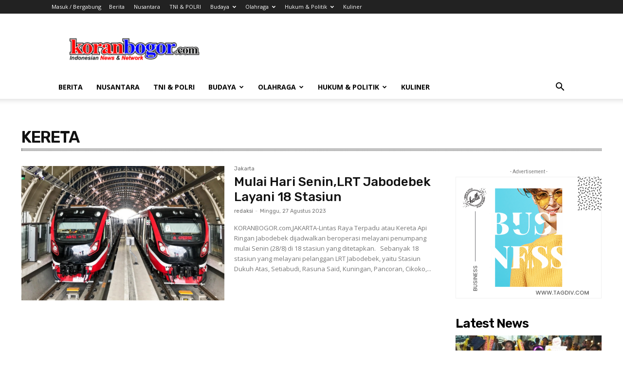

--- FILE ---
content_type: text/html; charset=UTF-8
request_url: https://koranbogor.com/tag/kereta/
body_size: 41084
content:
<!doctype html >
<!--[if IE 8]>    <html class="ie8" lang="en"> <![endif]-->
<!--[if IE 9]>    <html class="ie9" lang="en"> <![endif]-->
<!--[if gt IE 8]><!--> <html lang="id"> <!--<![endif]-->
<head>
    <title>KERETA | Koran Bogor</title>
    <meta charset="UTF-8" />
    <meta name="viewport" content="width=device-width, initial-scale=1.0">
    <link rel="pingback" href="https://koranbogor.com/xmlrpc.php" />
    <meta name='robots' content='max-image-preview:large' />
<link rel='dns-prefetch' href='//fonts.googleapis.com' />
<link rel="alternate" type="application/rss+xml" title="Koran Bogor &raquo; Feed" href="https://koranbogor.com/feed/" />
<link rel="alternate" type="application/rss+xml" title="Koran Bogor &raquo; Umpan Komentar" href="https://koranbogor.com/comments/feed/" />
<link rel="alternate" type="application/rss+xml" title="Koran Bogor &raquo; KERETA Umpan Tag" href="https://koranbogor.com/tag/kereta/feed/" />
<style id='wp-img-auto-sizes-contain-inline-css' type='text/css'>
img:is([sizes=auto i],[sizes^="auto," i]){contain-intrinsic-size:3000px 1500px}
/*# sourceURL=wp-img-auto-sizes-contain-inline-css */
</style>

<style id='wp-emoji-styles-inline-css' type='text/css'>

	img.wp-smiley, img.emoji {
		display: inline !important;
		border: none !important;
		box-shadow: none !important;
		height: 1em !important;
		width: 1em !important;
		margin: 0 0.07em !important;
		vertical-align: -0.1em !important;
		background: none !important;
		padding: 0 !important;
	}
/*# sourceURL=wp-emoji-styles-inline-css */
</style>
<link rel='stylesheet' id='wp-block-library-css' href='https://koranbogor.com/wp-includes/css/dist/block-library/style.min.css?ver=6.9' type='text/css' media='all' />
<style id='wp-block-archives-inline-css' type='text/css'>
.wp-block-archives{box-sizing:border-box}.wp-block-archives-dropdown label{display:block}
/*# sourceURL=https://koranbogor.com/wp-includes/blocks/archives/style.min.css */
</style>
<style id='wp-block-categories-inline-css' type='text/css'>
.wp-block-categories{box-sizing:border-box}.wp-block-categories.alignleft{margin-right:2em}.wp-block-categories.alignright{margin-left:2em}.wp-block-categories.wp-block-categories-dropdown.aligncenter{text-align:center}.wp-block-categories .wp-block-categories__label{display:block;width:100%}
/*# sourceURL=https://koranbogor.com/wp-includes/blocks/categories/style.min.css */
</style>
<style id='wp-block-heading-inline-css' type='text/css'>
h1:where(.wp-block-heading).has-background,h2:where(.wp-block-heading).has-background,h3:where(.wp-block-heading).has-background,h4:where(.wp-block-heading).has-background,h5:where(.wp-block-heading).has-background,h6:where(.wp-block-heading).has-background{padding:1.25em 2.375em}h1.has-text-align-left[style*=writing-mode]:where([style*=vertical-lr]),h1.has-text-align-right[style*=writing-mode]:where([style*=vertical-rl]),h2.has-text-align-left[style*=writing-mode]:where([style*=vertical-lr]),h2.has-text-align-right[style*=writing-mode]:where([style*=vertical-rl]),h3.has-text-align-left[style*=writing-mode]:where([style*=vertical-lr]),h3.has-text-align-right[style*=writing-mode]:where([style*=vertical-rl]),h4.has-text-align-left[style*=writing-mode]:where([style*=vertical-lr]),h4.has-text-align-right[style*=writing-mode]:where([style*=vertical-rl]),h5.has-text-align-left[style*=writing-mode]:where([style*=vertical-lr]),h5.has-text-align-right[style*=writing-mode]:where([style*=vertical-rl]),h6.has-text-align-left[style*=writing-mode]:where([style*=vertical-lr]),h6.has-text-align-right[style*=writing-mode]:where([style*=vertical-rl]){rotate:180deg}
/*# sourceURL=https://koranbogor.com/wp-includes/blocks/heading/style.min.css */
</style>
<style id='wp-block-group-inline-css' type='text/css'>
.wp-block-group{box-sizing:border-box}:where(.wp-block-group.wp-block-group-is-layout-constrained){position:relative}
/*# sourceURL=https://koranbogor.com/wp-includes/blocks/group/style.min.css */
</style>
<style id='global-styles-inline-css' type='text/css'>
:root{--wp--preset--aspect-ratio--square: 1;--wp--preset--aspect-ratio--4-3: 4/3;--wp--preset--aspect-ratio--3-4: 3/4;--wp--preset--aspect-ratio--3-2: 3/2;--wp--preset--aspect-ratio--2-3: 2/3;--wp--preset--aspect-ratio--16-9: 16/9;--wp--preset--aspect-ratio--9-16: 9/16;--wp--preset--color--black: #000000;--wp--preset--color--cyan-bluish-gray: #abb8c3;--wp--preset--color--white: #ffffff;--wp--preset--color--pale-pink: #f78da7;--wp--preset--color--vivid-red: #cf2e2e;--wp--preset--color--luminous-vivid-orange: #ff6900;--wp--preset--color--luminous-vivid-amber: #fcb900;--wp--preset--color--light-green-cyan: #7bdcb5;--wp--preset--color--vivid-green-cyan: #00d084;--wp--preset--color--pale-cyan-blue: #8ed1fc;--wp--preset--color--vivid-cyan-blue: #0693e3;--wp--preset--color--vivid-purple: #9b51e0;--wp--preset--gradient--vivid-cyan-blue-to-vivid-purple: linear-gradient(135deg,rgb(6,147,227) 0%,rgb(155,81,224) 100%);--wp--preset--gradient--light-green-cyan-to-vivid-green-cyan: linear-gradient(135deg,rgb(122,220,180) 0%,rgb(0,208,130) 100%);--wp--preset--gradient--luminous-vivid-amber-to-luminous-vivid-orange: linear-gradient(135deg,rgb(252,185,0) 0%,rgb(255,105,0) 100%);--wp--preset--gradient--luminous-vivid-orange-to-vivid-red: linear-gradient(135deg,rgb(255,105,0) 0%,rgb(207,46,46) 100%);--wp--preset--gradient--very-light-gray-to-cyan-bluish-gray: linear-gradient(135deg,rgb(238,238,238) 0%,rgb(169,184,195) 100%);--wp--preset--gradient--cool-to-warm-spectrum: linear-gradient(135deg,rgb(74,234,220) 0%,rgb(151,120,209) 20%,rgb(207,42,186) 40%,rgb(238,44,130) 60%,rgb(251,105,98) 80%,rgb(254,248,76) 100%);--wp--preset--gradient--blush-light-purple: linear-gradient(135deg,rgb(255,206,236) 0%,rgb(152,150,240) 100%);--wp--preset--gradient--blush-bordeaux: linear-gradient(135deg,rgb(254,205,165) 0%,rgb(254,45,45) 50%,rgb(107,0,62) 100%);--wp--preset--gradient--luminous-dusk: linear-gradient(135deg,rgb(255,203,112) 0%,rgb(199,81,192) 50%,rgb(65,88,208) 100%);--wp--preset--gradient--pale-ocean: linear-gradient(135deg,rgb(255,245,203) 0%,rgb(182,227,212) 50%,rgb(51,167,181) 100%);--wp--preset--gradient--electric-grass: linear-gradient(135deg,rgb(202,248,128) 0%,rgb(113,206,126) 100%);--wp--preset--gradient--midnight: linear-gradient(135deg,rgb(2,3,129) 0%,rgb(40,116,252) 100%);--wp--preset--font-size--small: 11px;--wp--preset--font-size--medium: 20px;--wp--preset--font-size--large: 32px;--wp--preset--font-size--x-large: 42px;--wp--preset--font-size--regular: 15px;--wp--preset--font-size--larger: 50px;--wp--preset--spacing--20: 0.44rem;--wp--preset--spacing--30: 0.67rem;--wp--preset--spacing--40: 1rem;--wp--preset--spacing--50: 1.5rem;--wp--preset--spacing--60: 2.25rem;--wp--preset--spacing--70: 3.38rem;--wp--preset--spacing--80: 5.06rem;--wp--preset--shadow--natural: 6px 6px 9px rgba(0, 0, 0, 0.2);--wp--preset--shadow--deep: 12px 12px 50px rgba(0, 0, 0, 0.4);--wp--preset--shadow--sharp: 6px 6px 0px rgba(0, 0, 0, 0.2);--wp--preset--shadow--outlined: 6px 6px 0px -3px rgb(255, 255, 255), 6px 6px rgb(0, 0, 0);--wp--preset--shadow--crisp: 6px 6px 0px rgb(0, 0, 0);}:where(.is-layout-flex){gap: 0.5em;}:where(.is-layout-grid){gap: 0.5em;}body .is-layout-flex{display: flex;}.is-layout-flex{flex-wrap: wrap;align-items: center;}.is-layout-flex > :is(*, div){margin: 0;}body .is-layout-grid{display: grid;}.is-layout-grid > :is(*, div){margin: 0;}:where(.wp-block-columns.is-layout-flex){gap: 2em;}:where(.wp-block-columns.is-layout-grid){gap: 2em;}:where(.wp-block-post-template.is-layout-flex){gap: 1.25em;}:where(.wp-block-post-template.is-layout-grid){gap: 1.25em;}.has-black-color{color: var(--wp--preset--color--black) !important;}.has-cyan-bluish-gray-color{color: var(--wp--preset--color--cyan-bluish-gray) !important;}.has-white-color{color: var(--wp--preset--color--white) !important;}.has-pale-pink-color{color: var(--wp--preset--color--pale-pink) !important;}.has-vivid-red-color{color: var(--wp--preset--color--vivid-red) !important;}.has-luminous-vivid-orange-color{color: var(--wp--preset--color--luminous-vivid-orange) !important;}.has-luminous-vivid-amber-color{color: var(--wp--preset--color--luminous-vivid-amber) !important;}.has-light-green-cyan-color{color: var(--wp--preset--color--light-green-cyan) !important;}.has-vivid-green-cyan-color{color: var(--wp--preset--color--vivid-green-cyan) !important;}.has-pale-cyan-blue-color{color: var(--wp--preset--color--pale-cyan-blue) !important;}.has-vivid-cyan-blue-color{color: var(--wp--preset--color--vivid-cyan-blue) !important;}.has-vivid-purple-color{color: var(--wp--preset--color--vivid-purple) !important;}.has-black-background-color{background-color: var(--wp--preset--color--black) !important;}.has-cyan-bluish-gray-background-color{background-color: var(--wp--preset--color--cyan-bluish-gray) !important;}.has-white-background-color{background-color: var(--wp--preset--color--white) !important;}.has-pale-pink-background-color{background-color: var(--wp--preset--color--pale-pink) !important;}.has-vivid-red-background-color{background-color: var(--wp--preset--color--vivid-red) !important;}.has-luminous-vivid-orange-background-color{background-color: var(--wp--preset--color--luminous-vivid-orange) !important;}.has-luminous-vivid-amber-background-color{background-color: var(--wp--preset--color--luminous-vivid-amber) !important;}.has-light-green-cyan-background-color{background-color: var(--wp--preset--color--light-green-cyan) !important;}.has-vivid-green-cyan-background-color{background-color: var(--wp--preset--color--vivid-green-cyan) !important;}.has-pale-cyan-blue-background-color{background-color: var(--wp--preset--color--pale-cyan-blue) !important;}.has-vivid-cyan-blue-background-color{background-color: var(--wp--preset--color--vivid-cyan-blue) !important;}.has-vivid-purple-background-color{background-color: var(--wp--preset--color--vivid-purple) !important;}.has-black-border-color{border-color: var(--wp--preset--color--black) !important;}.has-cyan-bluish-gray-border-color{border-color: var(--wp--preset--color--cyan-bluish-gray) !important;}.has-white-border-color{border-color: var(--wp--preset--color--white) !important;}.has-pale-pink-border-color{border-color: var(--wp--preset--color--pale-pink) !important;}.has-vivid-red-border-color{border-color: var(--wp--preset--color--vivid-red) !important;}.has-luminous-vivid-orange-border-color{border-color: var(--wp--preset--color--luminous-vivid-orange) !important;}.has-luminous-vivid-amber-border-color{border-color: var(--wp--preset--color--luminous-vivid-amber) !important;}.has-light-green-cyan-border-color{border-color: var(--wp--preset--color--light-green-cyan) !important;}.has-vivid-green-cyan-border-color{border-color: var(--wp--preset--color--vivid-green-cyan) !important;}.has-pale-cyan-blue-border-color{border-color: var(--wp--preset--color--pale-cyan-blue) !important;}.has-vivid-cyan-blue-border-color{border-color: var(--wp--preset--color--vivid-cyan-blue) !important;}.has-vivid-purple-border-color{border-color: var(--wp--preset--color--vivid-purple) !important;}.has-vivid-cyan-blue-to-vivid-purple-gradient-background{background: var(--wp--preset--gradient--vivid-cyan-blue-to-vivid-purple) !important;}.has-light-green-cyan-to-vivid-green-cyan-gradient-background{background: var(--wp--preset--gradient--light-green-cyan-to-vivid-green-cyan) !important;}.has-luminous-vivid-amber-to-luminous-vivid-orange-gradient-background{background: var(--wp--preset--gradient--luminous-vivid-amber-to-luminous-vivid-orange) !important;}.has-luminous-vivid-orange-to-vivid-red-gradient-background{background: var(--wp--preset--gradient--luminous-vivid-orange-to-vivid-red) !important;}.has-very-light-gray-to-cyan-bluish-gray-gradient-background{background: var(--wp--preset--gradient--very-light-gray-to-cyan-bluish-gray) !important;}.has-cool-to-warm-spectrum-gradient-background{background: var(--wp--preset--gradient--cool-to-warm-spectrum) !important;}.has-blush-light-purple-gradient-background{background: var(--wp--preset--gradient--blush-light-purple) !important;}.has-blush-bordeaux-gradient-background{background: var(--wp--preset--gradient--blush-bordeaux) !important;}.has-luminous-dusk-gradient-background{background: var(--wp--preset--gradient--luminous-dusk) !important;}.has-pale-ocean-gradient-background{background: var(--wp--preset--gradient--pale-ocean) !important;}.has-electric-grass-gradient-background{background: var(--wp--preset--gradient--electric-grass) !important;}.has-midnight-gradient-background{background: var(--wp--preset--gradient--midnight) !important;}.has-small-font-size{font-size: var(--wp--preset--font-size--small) !important;}.has-medium-font-size{font-size: var(--wp--preset--font-size--medium) !important;}.has-large-font-size{font-size: var(--wp--preset--font-size--large) !important;}.has-x-large-font-size{font-size: var(--wp--preset--font-size--x-large) !important;}
/*# sourceURL=global-styles-inline-css */
</style>

<style id='classic-theme-styles-inline-css' type='text/css'>
/*! This file is auto-generated */
.wp-block-button__link{color:#fff;background-color:#32373c;border-radius:9999px;box-shadow:none;text-decoration:none;padding:calc(.667em + 2px) calc(1.333em + 2px);font-size:1.125em}.wp-block-file__button{background:#32373c;color:#fff;text-decoration:none}
/*# sourceURL=/wp-includes/css/classic-themes.min.css */
</style>
<link rel='stylesheet' id='td-plugin-newsletter-css' href='https://koranbogor.com/wp-content/plugins/td-newsletter/style.css?ver=12.5.1' type='text/css' media='all' />
<link rel='stylesheet' id='td-plugin-multi-purpose-css' href='https://koranbogor.com/wp-content/plugins/td-composer/td-multi-purpose/style.css?ver=e12b81d6cbdf467845997a891495df2cx' type='text/css' media='all' />
<link rel='stylesheet' id='google-fonts-style-css' href='https://fonts.googleapis.com/css?family=Open+Sans%3A400%2C600%2C700%2C100%2C200%2C300%2C500%2C800%2C900%7CRoboto%3A400%2C500%2C700%2C100%2C200%2C300%2C600%2C800%2C900%7CRubik%3A600%2C500%2C400%7CPT+Serif%3A400&#038;display=swap&#038;ver=12.5.1' type='text/css' media='all' />
<link rel='stylesheet' id='td-multipurpose-css' href='https://koranbogor.com/wp-content/plugins/td-composer/assets/fonts/td-multipurpose/td-multipurpose.css?ver=e12b81d6cbdf467845997a891495df2cx' type='text/css' media='all' />
<link rel='stylesheet' id='td-theme-css' href='https://koranbogor.com/wp-content/themes/Newspaper/style.css?ver=12.5.1' type='text/css' media='all' />
<style id='td-theme-inline-css' type='text/css'>
    
        @media (max-width: 767px) {
            .td-header-desktop-wrap {
                display: none;
            }
        }
        @media (min-width: 767px) {
            .td-header-mobile-wrap {
                display: none;
            }
        }
    
	
/*# sourceURL=td-theme-inline-css */
</style>
<link rel='stylesheet' id='td-legacy-framework-front-style-css' href='https://koranbogor.com/wp-content/plugins/td-composer/legacy/Newspaper/assets/css/td_legacy_main.css?ver=e12b81d6cbdf467845997a891495df2cx' type='text/css' media='all' />
<link rel='stylesheet' id='td-standard-pack-framework-front-style-css' href='https://koranbogor.com/wp-content/plugins/td-standard-pack/Newspaper/assets/css/td_standard_pack_main.css?ver=ea43e379b839e31c21a92e9daeba4b6d' type='text/css' media='all' />
<link rel='stylesheet' id='tdb_style_cloud_templates_front-css' href='https://koranbogor.com/wp-content/plugins/td-cloud-library/assets/css/tdb_main.css?ver=0390de2d4222fae8efaeae107c326a4e' type='text/css' media='all' />
<script type="text/javascript" src="https://koranbogor.com/wp-includes/js/jquery/jquery.min.js?ver=3.7.1" id="jquery-core-js"></script>
<script type="text/javascript" src="https://koranbogor.com/wp-includes/js/jquery/jquery-migrate.min.js?ver=3.4.1" id="jquery-migrate-js"></script>
<link rel="https://api.w.org/" href="https://koranbogor.com/wp-json/" /><link rel="alternate" title="JSON" type="application/json" href="https://koranbogor.com/wp-json/wp/v2/tags/522" /><link rel="EditURI" type="application/rsd+xml" title="RSD" href="https://koranbogor.com/xmlrpc.php?rsd" />
<meta name="generator" content="WordPress 6.9" />
<!--[if lt IE 9]><script src="https://cdnjs.cloudflare.com/ajax/libs/html5shiv/3.7.3/html5shiv.js"></script><![endif]-->
        <script>
        window.tdb_global_vars = {"wpRestUrl":"https:\/\/koranbogor.com\/wp-json\/","permalinkStructure":"\/%year%\/%monthnum%\/%day%\/%postname%\/"};
        window.tdb_p_autoload_vars = {"isAjax":false,"isAdminBarShowing":false,"autoloadScrollPercent":50};
    </script>
    
    <style id="tdb-global-colors">
        :root {--today-news-dark-bg: #000000;--today-news-accent: #CE0000;--today-news-white: #FFFFFF;--today-news-white-transparent: rgba(255,255,255,0.75);--today-news-white-transparent2: rgba(255,255,255,0.1);--today-news-dark-gray: #222222;--today-news-light-gray: #d8d8d8;--military-news-accent: #ef6421;--military-news-bg-1: #1f1f11;--military-news-bg-2: #33351E;--military-news-bg-3: #505331;--lightning-path-primary: #594cb5;--lightning-path-accent: #2f3168;--lightning-path-dark: #000b39;--lightning-path-light: #7c8efc;--lightning-path-lighter: #e2e5f7;--lightning-path-off-white: #f3f4fd;--lightning-path-gray: #9a98ac;--lc-contrast-co1: #ffd988;--lc-contrast-co2: #f5ad5f;--lc-white: #FFFFFF;--lc-lgrey: #EDEEEE;--lc-lgrey-c1: #cedfea;--lc-mgrey: #C1C6CA;--lc-primary: #48b0f2;--lc-lprimary: #94d5ff;--lc-dprimary: #007ac8;--lc-black: #18242c;--lc-greyish: #EEF0F4;--lc-dark-blue: #0F4A71;--lc-dark-grey: #969FA4;--lc-darker-blue: #0D3A55;}
    </style>
	
    <style id="tdb-global-fonts">
        :root {--today_news_default: Montserrat;--sans-serif: Barlow;--serif: Faustina;}
    </style>
    
<!-- JS generated by theme -->

<script>
    
    

	    var tdBlocksArray = []; //here we store all the items for the current page

	    // td_block class - each ajax block uses a object of this class for requests
	    function tdBlock() {
		    this.id = '';
		    this.block_type = 1; //block type id (1-234 etc)
		    this.atts = '';
		    this.td_column_number = '';
		    this.td_current_page = 1; //
		    this.post_count = 0; //from wp
		    this.found_posts = 0; //from wp
		    this.max_num_pages = 0; //from wp
		    this.td_filter_value = ''; //current live filter value
		    this.is_ajax_running = false;
		    this.td_user_action = ''; // load more or infinite loader (used by the animation)
		    this.header_color = '';
		    this.ajax_pagination_infinite_stop = ''; //show load more at page x
	    }

        // td_js_generator - mini detector
        ( function () {
            var htmlTag = document.getElementsByTagName("html")[0];

	        if ( navigator.userAgent.indexOf("MSIE 10.0") > -1 ) {
                htmlTag.className += ' ie10';
            }

            if ( !!navigator.userAgent.match(/Trident.*rv\:11\./) ) {
                htmlTag.className += ' ie11';
            }

	        if ( navigator.userAgent.indexOf("Edge") > -1 ) {
                htmlTag.className += ' ieEdge';
            }

            if ( /(iPad|iPhone|iPod)/g.test(navigator.userAgent) ) {
                htmlTag.className += ' td-md-is-ios';
            }

            var user_agent = navigator.userAgent.toLowerCase();
            if ( user_agent.indexOf("android") > -1 ) {
                htmlTag.className += ' td-md-is-android';
            }

            if ( -1 !== navigator.userAgent.indexOf('Mac OS X')  ) {
                htmlTag.className += ' td-md-is-os-x';
            }

            if ( /chrom(e|ium)/.test(navigator.userAgent.toLowerCase()) ) {
               htmlTag.className += ' td-md-is-chrome';
            }

            if ( -1 !== navigator.userAgent.indexOf('Firefox') ) {
                htmlTag.className += ' td-md-is-firefox';
            }

            if ( -1 !== navigator.userAgent.indexOf('Safari') && -1 === navigator.userAgent.indexOf('Chrome') ) {
                htmlTag.className += ' td-md-is-safari';
            }

            if( -1 !== navigator.userAgent.indexOf('IEMobile') ){
                htmlTag.className += ' td-md-is-iemobile';
            }

        })();

        var tdLocalCache = {};

        ( function () {
            "use strict";

            tdLocalCache = {
                data: {},
                remove: function (resource_id) {
                    delete tdLocalCache.data[resource_id];
                },
                exist: function (resource_id) {
                    return tdLocalCache.data.hasOwnProperty(resource_id) && tdLocalCache.data[resource_id] !== null;
                },
                get: function (resource_id) {
                    return tdLocalCache.data[resource_id];
                },
                set: function (resource_id, cachedData) {
                    tdLocalCache.remove(resource_id);
                    tdLocalCache.data[resource_id] = cachedData;
                }
            };
        })();

    
    
var td_viewport_interval_list=[{"limitBottom":767,"sidebarWidth":228},{"limitBottom":1018,"sidebarWidth":300},{"limitBottom":1140,"sidebarWidth":324}];
var tds_general_modal_image="yes";
var tdc_is_installed="yes";
var td_ajax_url="https:\/\/koranbogor.com\/wp-admin\/admin-ajax.php?td_theme_name=Newspaper&v=12.5.1";
var td_get_template_directory_uri="https:\/\/koranbogor.com\/wp-content\/plugins\/td-composer\/legacy\/common";
var tds_snap_menu="";
var tds_logo_on_sticky="";
var tds_header_style="";
var td_please_wait="Mohon tunggu\u2026";
var td_email_user_pass_incorrect="Pengguna dan password salah!";
var td_email_user_incorrect="Email atau nama pengguna salah!";
var td_email_incorrect="Email tidak benar!";
var td_user_incorrect="Username incorrect!";
var td_email_user_empty="Email or username empty!";
var td_pass_empty="Pass empty!";
var td_pass_pattern_incorrect="Invalid Pass Pattern!";
var td_retype_pass_incorrect="Retyped Pass incorrect!";
var tds_more_articles_on_post_enable="";
var tds_more_articles_on_post_time_to_wait="";
var tds_more_articles_on_post_pages_distance_from_top=0;
var tds_theme_color_site_wide="#4db2ec";
var tds_smart_sidebar="enabled";
var tdThemeName="Newspaper";
var tdThemeNameWl="Newspaper";
var td_magnific_popup_translation_tPrev="Sebelumnya (tombol panah kiri)";
var td_magnific_popup_translation_tNext="Berikutnya (tombol panah kanan)";
var td_magnific_popup_translation_tCounter="%curr% dari %total%";
var td_magnific_popup_translation_ajax_tError="Isi dari %url% tidak dapat dimuat.";
var td_magnific_popup_translation_image_tError="Gambar #%curr% tidak dapat dimuat.";
var tdBlockNonce="a0cc40d94f";
var tdDateNamesI18n={"month_names":["Januari","Februari","Maret","April","Mei","Juni","Juli","Agustus","September","Oktober","November","Desember"],"month_names_short":["Jan","Feb","Mar","Apr","Mei","Jun","Jul","Agu","Sep","Okt","Nov","Des"],"day_names":["Minggu","Senin","Selasa","Rabu","Kamis","Jumat","Sabtu"],"day_names_short":["Ming","Sen","Sel","Rab","Kam","Jum","Sab"]};
var tdb_modal_confirm="Menyimpan";
var tdb_modal_cancel="Membatalkan";
var tdb_modal_confirm_alt="Ya";
var tdb_modal_cancel_alt="TIDAK";
var td_ad_background_click_link="";
var td_ad_background_click_target="";
</script>


<!-- Header style compiled by theme -->

<style>
    
.td-module-exclusive .td-module-title a:before {
        content: 'EKSKLUSIF';
    }

    
    .td-menu-background:before,
    .td-search-background:before {
        background: #333145;
        background: -moz-linear-gradient(top, #333145 0%, rgba(38,111,239,0.82) 100%);
        background: -webkit-gradient(left top, left bottom, color-stop(0%, #333145), color-stop(100%, rgba(38,111,239,0.82)));
        background: -webkit-linear-gradient(top, #333145 0%, rgba(38,111,239,0.82) 100%);
        background: -o-linear-gradient(top, #333145 0%, rgba(38,111,239,0.82) 100%);
        background: -ms-linear-gradient(top, #333145 0%, rgba(38,111,239,0.82) 100%);
        background: linear-gradient(to bottom, #333145 0%, rgba(38,111,239,0.82) 100%);
        filter: progid:DXImageTransform.Microsoft.gradient( startColorstr='#333145', endColorstr='rgba(38,111,239,0.82)', GradientType=0 );
    }

    
    .td-mobile-content .current-menu-item > a,
    .td-mobile-content .current-menu-ancestor > a,
    .td-mobile-content .current-category-ancestor > a,
    #td-mobile-nav .td-menu-login-section a:hover,
    #td-mobile-nav .td-register-section a:hover,
    #td-mobile-nav .td-menu-socials-wrap a:hover i,
    .td-search-close span:hover i {
        color: #deea4b;
    }

    
    .td-menu-background,
    .td-search-background {
        background-image: url('https://koranbogor.com/wp-content/uploads/2023/08/12.jpg');
    }

    
    .white-popup-block:after {
        background: rgba(49,59,69,0.8);
        background: -moz-linear-gradient(45deg, rgba(49,59,69,0.8) 0%, rgba(38,111,239,0.8) 100%);
        background: -webkit-gradient(left bottom, right top, color-stop(0%, rgba(49,59,69,0.8)), color-stop(100%, rgba(38,111,239,0.8)));
        background: -webkit-linear-gradient(45deg, rgba(49,59,69,0.8) 0%, rgba(38,111,239,0.8) 100%);
        background: linear-gradient(45deg, rgba(49,59,69,0.8) 0%, rgba(38,111,239,0.8) 100%);
    }


    
    .white-popup-block:before {
        background-image: url('https://koranbogor.com/wp-content/uploads/2023/08/12.jpg');
    }
.td-module-exclusive .td-module-title a:before {
        content: 'EKSKLUSIF';
    }

    
    .td-menu-background:before,
    .td-search-background:before {
        background: #333145;
        background: -moz-linear-gradient(top, #333145 0%, rgba(38,111,239,0.82) 100%);
        background: -webkit-gradient(left top, left bottom, color-stop(0%, #333145), color-stop(100%, rgba(38,111,239,0.82)));
        background: -webkit-linear-gradient(top, #333145 0%, rgba(38,111,239,0.82) 100%);
        background: -o-linear-gradient(top, #333145 0%, rgba(38,111,239,0.82) 100%);
        background: -ms-linear-gradient(top, #333145 0%, rgba(38,111,239,0.82) 100%);
        background: linear-gradient(to bottom, #333145 0%, rgba(38,111,239,0.82) 100%);
        filter: progid:DXImageTransform.Microsoft.gradient( startColorstr='#333145', endColorstr='rgba(38,111,239,0.82)', GradientType=0 );
    }

    
    .td-mobile-content .current-menu-item > a,
    .td-mobile-content .current-menu-ancestor > a,
    .td-mobile-content .current-category-ancestor > a,
    #td-mobile-nav .td-menu-login-section a:hover,
    #td-mobile-nav .td-register-section a:hover,
    #td-mobile-nav .td-menu-socials-wrap a:hover i,
    .td-search-close span:hover i {
        color: #deea4b;
    }

    
    .td-menu-background,
    .td-search-background {
        background-image: url('https://koranbogor.com/wp-content/uploads/2023/08/12.jpg');
    }

    
    .white-popup-block:after {
        background: rgba(49,59,69,0.8);
        background: -moz-linear-gradient(45deg, rgba(49,59,69,0.8) 0%, rgba(38,111,239,0.8) 100%);
        background: -webkit-gradient(left bottom, right top, color-stop(0%, rgba(49,59,69,0.8)), color-stop(100%, rgba(38,111,239,0.8)));
        background: -webkit-linear-gradient(45deg, rgba(49,59,69,0.8) 0%, rgba(38,111,239,0.8) 100%);
        background: linear-gradient(45deg, rgba(49,59,69,0.8) 0%, rgba(38,111,239,0.8) 100%);
    }


    
    .white-popup-block:before {
        background-image: url('https://koranbogor.com/wp-content/uploads/2023/08/12.jpg');
    }
</style>

<link rel="icon" href="https://koranbogor.com/wp-content/uploads/2023/08/Screenshot_209.png" sizes="32x32" />
<link rel="icon" href="https://koranbogor.com/wp-content/uploads/2023/08/Screenshot_209.png" sizes="192x192" />
<link rel="apple-touch-icon" href="https://koranbogor.com/wp-content/uploads/2023/08/Screenshot_209.png" />
<meta name="msapplication-TileImage" content="https://koranbogor.com/wp-content/uploads/2023/08/Screenshot_209.png" />

<!-- Button style compiled by theme -->

<style>
    
</style>

	<style id="tdw-css-placeholder"></style></head>

<body class="archive tag tag-kereta tag-522 wp-theme-Newspaper td-standard-pack global-block-template-1 td-romania-news tdb-template td-full-layout" itemscope="itemscope" itemtype="https://schema.org/WebPage">

            <div class="td-scroll-up  td-hide-scroll-up-on-mob" style="display:none;"><i class="td-icon-menu-up"></i></div>
    
    <div class="td-menu-background" style="visibility:hidden"></div>
<div id="td-mobile-nav" style="visibility:hidden">
    <div class="td-mobile-container">
        <!-- mobile menu top section -->
        <div class="td-menu-socials-wrap">
            <!-- socials -->
            <div class="td-menu-socials">
                
        <span class="td-social-icon-wrap">
            <a target="_blank" href="#" title="Facebook">
                <i class="td-icon-font td-icon-facebook"></i>
                <span style="display: none">Facebook</span>
            </a>
        </span>
        <span class="td-social-icon-wrap">
            <a target="_blank" href="#" title="Instagram">
                <i class="td-icon-font td-icon-instagram"></i>
                <span style="display: none">Instagram</span>
            </a>
        </span>
        <span class="td-social-icon-wrap">
            <a target="_blank" href="#" title="Twitter">
                <i class="td-icon-font td-icon-twitter"></i>
                <span style="display: none">Twitter</span>
            </a>
        </span>
        <span class="td-social-icon-wrap">
            <a target="_blank" href="#" title="Youtube">
                <i class="td-icon-font td-icon-youtube"></i>
                <span style="display: none">Youtube</span>
            </a>
        </span>            </div>
            <!-- close button -->
            <div class="td-mobile-close">
                <span><i class="td-icon-close-mobile"></i></span>
            </div>
        </div>

        <!-- login section -->
                    <div class="td-menu-login-section">
                
    <div class="td-guest-wrap">
        <div class="td-menu-login"><a id="login-link-mob">Masuk</a></div>
    </div>
            </div>
        
        <!-- menu section -->
        <div class="td-mobile-content">
            <div class="menu-td-demo-custom-menu-container"><ul id="menu-td-demo-custom-menu" class="td-mobile-main-menu"><li id="menu-item-1743" class="menu-item menu-item-type-post_type menu-item-object-page menu-item-home menu-item-first menu-item-1743"><a href="https://koranbogor.com/">Berita</a></li>
<li id="menu-item-1754" class="menu-item menu-item-type-taxonomy menu-item-object-category menu-item-1754"><a href="https://koranbogor.com/category/nusantara/">Nusantara</a></li>
<li id="menu-item-1753" class="menu-item menu-item-type-taxonomy menu-item-object-category menu-item-1753"><a href="https://koranbogor.com/category/tni-polri/">TNI &amp; POLRI</a></li>
<li id="menu-item-1755" class="menu-item menu-item-type-custom menu-item-object-custom menu-item-has-children menu-item-1755"><a href="#">Budaya<i class="td-icon-menu-right td-element-after"></i></a>
<ul class="sub-menu">
	<li id="menu-item-1744" class="menu-item menu-item-type-taxonomy menu-item-object-category menu-item-1744"><a href="https://koranbogor.com/category/budaya/film-dan-musik/">Film dan Musik</a></li>
	<li id="menu-item-1745" class="menu-item menu-item-type-taxonomy menu-item-object-category menu-item-1745"><a href="https://koranbogor.com/category/budaya/gaya-hidup/">Gaya Hidup</a></li>
	<li id="menu-item-1746" class="menu-item menu-item-type-taxonomy menu-item-object-category menu-item-1746"><a href="https://koranbogor.com/category/budaya/seni-dan-hiburan/">Seni dan Hiburan</a></li>
</ul>
</li>
<li id="menu-item-1756" class="menu-item menu-item-type-custom menu-item-object-custom menu-item-has-children menu-item-1756"><a href="#">Olahraga<i class="td-icon-menu-right td-element-after"></i></a>
<ul class="sub-menu">
	<li id="menu-item-1749" class="menu-item menu-item-type-taxonomy menu-item-object-category menu-item-1749"><a href="https://koranbogor.com/category/olahraga/bulu-tangkis/">Bulu Tangkis</a></li>
	<li id="menu-item-1752" class="menu-item menu-item-type-taxonomy menu-item-object-category menu-item-1752"><a href="https://koranbogor.com/category/olahraga/voli/">Voli</a></li>
	<li id="menu-item-1751" class="menu-item menu-item-type-taxonomy menu-item-object-category menu-item-1751"><a href="https://koranbogor.com/category/olahraga/sepak-bola/">Sepak Bola</a></li>
	<li id="menu-item-1750" class="menu-item menu-item-type-taxonomy menu-item-object-category menu-item-1750"><a href="https://koranbogor.com/category/olahraga/e-sports/">E-Sports</a></li>
</ul>
</li>
<li id="menu-item-1757" class="menu-item menu-item-type-custom menu-item-object-custom menu-item-has-children menu-item-1757"><a href="#">Hukum &#038; Politik<i class="td-icon-menu-right td-element-after"></i></a>
<ul class="sub-menu">
	<li id="menu-item-1758" class="menu-item menu-item-type-taxonomy menu-item-object-category menu-item-1758"><a href="https://koranbogor.com/category/hukum-politik/berita-internasional/">Berita Internasional</a></li>
	<li id="menu-item-1759" class="menu-item menu-item-type-taxonomy menu-item-object-category menu-item-1759"><a href="https://koranbogor.com/category/hukum-politik/berita-publik/">Berita Publik</a></li>
</ul>
</li>
<li id="menu-item-1760" class="menu-item menu-item-type-taxonomy menu-item-object-category menu-item-1760"><a href="https://koranbogor.com/category/kuliner/">Kuliner</a></li>
</ul></div>        </div>
    </div>

    <!-- register/login section -->
            <div id="login-form-mobile" class="td-register-section">
            
            <div id="td-login-mob" class="td-login-animation td-login-hide-mob">
            	<!-- close button -->
	            <div class="td-login-close">
	                <span class="td-back-button"><i class="td-icon-read-down"></i></span>
	                <div class="td-login-title">Masuk</div>
	                <!-- close button -->
		            <div class="td-mobile-close">
		                <span><i class="td-icon-close-mobile"></i></span>
		            </div>
	            </div>
	            <form class="td-login-form-wrap" action="#" method="post">
	                <div class="td-login-panel-title"><span>SELAMAT DATANG!</span>Masuk ke akun Anda</div>
	                <div class="td_display_err"></div>
	                <div class="td-login-inputs"><input class="td-login-input" autocomplete="username" type="text" name="login_email" id="login_email-mob" value="" required><label for="login_email-mob">nama pengguna</label></div>
	                <div class="td-login-inputs"><input class="td-login-input" autocomplete="current-password" type="password" name="login_pass" id="login_pass-mob" value="" required><label for="login_pass-mob">kata sandi Anda</label></div>
	                <input type="button" name="login_button" id="login_button-mob" class="td-login-button" value="MASUK">
	                
					
	                <div class="td-login-info-text">
	                <a href="#" id="forgot-pass-link-mob">Lupa kata sandi Anda?</a>
	                </div>
	                <div class="td-login-register-link">
	                
	                </div>
	                
	                

                </form>
            </div>

            
            
            
            
            <div id="td-forgot-pass-mob" class="td-login-animation td-login-hide-mob">
                <!-- close button -->
	            <div class="td-forgot-pass-close">
	                <a href="#" aria-label="Back" class="td-back-button"><i class="td-icon-read-down"></i></a>
	                <div class="td-login-title">Pemulihan password</div>
	            </div>
	            <div class="td-login-form-wrap">
	                <div class="td-login-panel-title">Memulihkan kata sandi anda</div>
	                <div class="td_display_err"></div>
	                <div class="td-login-inputs"><input class="td-login-input" type="text" name="forgot_email" id="forgot_email-mob" value="" required><label for="forgot_email-mob">email Anda</label></div>
	                <input type="button" name="forgot_button" id="forgot_button-mob" class="td-login-button" value="Kirim Kata Sandi Saya">
                </div>
            </div>
        </div>
    </div>    <div class="td-search-background" style="visibility:hidden"></div>
<div class="td-search-wrap-mob" style="visibility:hidden">
	<div class="td-drop-down-search">
		<form method="get" class="td-search-form" action="https://koranbogor.com/">
			<!-- close button -->
			<div class="td-search-close">
				<span><i class="td-icon-close-mobile"></i></span>
			</div>
			<div role="search" class="td-search-input">
				<span>Cari</span>
				<input id="td-header-search-mob" type="text" value="" name="s" autocomplete="off" />
			</div>
		</form>
		<div id="td-aj-search-mob" class="td-ajax-search-flex"></div>
	</div>
</div>

    <div id="td-outer-wrap" class="td-theme-wrap">
    
        
            <div class="tdc-header-wrap ">

            <!--
Header style 1
-->


<div class="td-header-wrap td-header-style-1 ">
    
    <div class="td-header-top-menu-full td-container-wrap ">
        <div class="td-container td-header-row td-header-top-menu">
            
    <div class="top-bar-style-1">
        
<div class="td-header-sp-top-menu">


	<ul class="top-header-menu td_ul_login"><li class="menu-item"><a class="td-login-modal-js menu-item" href="#login-form" data-effect="mpf-td-login-effect">Masuk / Bergabung</a><span class="td-sp-ico-login td_sp_login_ico_style"></span></li></ul><div class="menu-top-container"><ul id="menu-td-demo-custom-menu-1" class="top-header-menu"><li class="menu-item menu-item-type-post_type menu-item-object-page menu-item-home menu-item-first td-menu-item td-normal-menu menu-item-1743"><a href="https://koranbogor.com/">Berita</a></li>
<li class="menu-item menu-item-type-taxonomy menu-item-object-category td-menu-item td-normal-menu menu-item-1754"><a href="https://koranbogor.com/category/nusantara/">Nusantara</a></li>
<li class="menu-item menu-item-type-taxonomy menu-item-object-category td-menu-item td-normal-menu menu-item-1753"><a href="https://koranbogor.com/category/tni-polri/">TNI &amp; POLRI</a></li>
<li class="menu-item menu-item-type-custom menu-item-object-custom menu-item-has-children td-menu-item td-normal-menu menu-item-1755"><a href="#">Budaya</a>
<ul class="sub-menu">
	<li class="menu-item menu-item-type-taxonomy menu-item-object-category td-menu-item td-normal-menu menu-item-1744"><a href="https://koranbogor.com/category/budaya/film-dan-musik/">Film dan Musik</a></li>
	<li class="menu-item menu-item-type-taxonomy menu-item-object-category td-menu-item td-normal-menu menu-item-1745"><a href="https://koranbogor.com/category/budaya/gaya-hidup/">Gaya Hidup</a></li>
	<li class="menu-item menu-item-type-taxonomy menu-item-object-category td-menu-item td-normal-menu menu-item-1746"><a href="https://koranbogor.com/category/budaya/seni-dan-hiburan/">Seni dan Hiburan</a></li>
</ul>
</li>
<li class="menu-item menu-item-type-custom menu-item-object-custom menu-item-has-children td-menu-item td-normal-menu menu-item-1756"><a href="#">Olahraga</a>
<ul class="sub-menu">
	<li class="menu-item menu-item-type-taxonomy menu-item-object-category td-menu-item td-normal-menu menu-item-1749"><a href="https://koranbogor.com/category/olahraga/bulu-tangkis/">Bulu Tangkis</a></li>
	<li class="menu-item menu-item-type-taxonomy menu-item-object-category td-menu-item td-normal-menu menu-item-1752"><a href="https://koranbogor.com/category/olahraga/voli/">Voli</a></li>
	<li class="menu-item menu-item-type-taxonomy menu-item-object-category td-menu-item td-normal-menu menu-item-1751"><a href="https://koranbogor.com/category/olahraga/sepak-bola/">Sepak Bola</a></li>
	<li class="menu-item menu-item-type-taxonomy menu-item-object-category td-menu-item td-normal-menu menu-item-1750"><a href="https://koranbogor.com/category/olahraga/e-sports/">E-Sports</a></li>
</ul>
</li>
<li class="menu-item menu-item-type-custom menu-item-object-custom menu-item-has-children td-menu-item td-normal-menu menu-item-1757"><a href="#">Hukum &#038; Politik</a>
<ul class="sub-menu">
	<li class="menu-item menu-item-type-taxonomy menu-item-object-category td-menu-item td-normal-menu menu-item-1758"><a href="https://koranbogor.com/category/hukum-politik/berita-internasional/">Berita Internasional</a></li>
	<li class="menu-item menu-item-type-taxonomy menu-item-object-category td-menu-item td-normal-menu menu-item-1759"><a href="https://koranbogor.com/category/hukum-politik/berita-publik/">Berita Publik</a></li>
</ul>
</li>
<li class="menu-item menu-item-type-taxonomy menu-item-object-category td-menu-item td-normal-menu menu-item-1760"><a href="https://koranbogor.com/category/kuliner/">Kuliner</a></li>
</ul></div></div>
        <div class="td-header-sp-top-widget">
    
    </div>    </div>

<!-- LOGIN MODAL -->

                <div id="login-form" class="white-popup-block mfp-hide mfp-with-anim td-login-modal-wrap">
                    <div class="td-login-wrap">
                        <a href="#" aria-label="Back" class="td-back-button"><i class="td-icon-modal-back"></i></a>
                        <div id="td-login-div" class="td-login-form-div td-display-block">
                            <div class="td-login-panel-title">Masuk</div>
                            <div class="td-login-panel-descr">Selamat Datang! Masuk ke akun Anda</div>
                            <div class="td_display_err"></div>
                            <form id="loginForm" action="#" method="post">
                                <div class="td-login-inputs"><input class="td-login-input" autocomplete="username" type="text" name="login_email" id="login_email" value="" required><label for="login_email">nama pengguna</label></div>
                                <div class="td-login-inputs"><input class="td-login-input" autocomplete="current-password" type="password" name="login_pass" id="login_pass" value="" required><label for="login_pass">kata sandi Anda</label></div>
                                <input type="button"  name="login_button" id="login_button" class="wpb_button btn td-login-button" value="Masuk">
                                
                            </form>

                            

                            <div class="td-login-info-text"><a href="#" id="forgot-pass-link">Lupa kata sandi Anda? mendapatkan bantuan</a></div>
                            
                            
                            
                            
                        </div>

                        

                         <div id="td-forgot-pass-div" class="td-login-form-div td-display-none">
                            <div class="td-login-panel-title">Pemulihan password</div>
                            <div class="td-login-panel-descr">Memulihkan kata sandi anda</div>
                            <div class="td_display_err"></div>
                            <form id="forgotpassForm" action="#" method="post">
                                <div class="td-login-inputs"><input class="td-login-input" type="text" name="forgot_email" id="forgot_email" value="" required><label for="forgot_email">email Anda</label></div>
                                <input type="button" name="forgot_button" id="forgot_button" class="wpb_button btn td-login-button" value="Kirim kata sandi saya">
                            </form>
                            <div class="td-login-info-text">Sebuah kata sandi akan dikirimkan ke email Anda.</div>
                        </div>
                        
                        
                    </div>
                </div>
                        </div>
    </div>

    <div class="td-banner-wrap-full td-logo-wrap-full td-container-wrap ">
        <div class="td-container td-header-row td-header-header">
            <div class="td-header-sp-logo">
                        <a class="td-main-logo" href="https://koranbogor.com/">
            <img class="td-retina-data" data-retina="https://koranbogor.com/wp-content/uploads/2023/08/logo-300x70.png" src="https://koranbogor.com/wp-content/uploads/2023/08/logo-300x70.png" alt="" />
            <span class="td-visual-hidden">Koran Bogor</span>
        </a>
                </div>
                    </div>
    </div>

    <div class="td-header-menu-wrap-full td-container-wrap ">
        
        <div class="td-header-menu-wrap td-header-gradient ">
            <div class="td-container td-header-row td-header-main-menu">
                <div id="td-header-menu" role="navigation">
    <div id="td-top-mobile-toggle"><a href="#" role="button" aria-label="Menu"><i class="td-icon-font td-icon-mobile"></i></a></div>
    <div class="td-main-menu-logo td-logo-in-header">
                <a class="td-main-logo" href="https://koranbogor.com/">
            <img class="td-retina-data" data-retina="https://koranbogor.com/wp-content/uploads/2023/08/logo-300x70.png" src="https://koranbogor.com/wp-content/uploads/2023/08/logo-300x70.png" alt="" />
        </a>
        </div>
    <div class="menu-td-demo-custom-menu-container"><ul id="menu-td-demo-custom-menu-2" class="sf-menu"><li class="menu-item menu-item-type-post_type menu-item-object-page menu-item-home menu-item-first td-menu-item td-normal-menu menu-item-1743"><a href="https://koranbogor.com/">Berita</a></li>
<li class="menu-item menu-item-type-taxonomy menu-item-object-category td-menu-item td-normal-menu menu-item-1754"><a href="https://koranbogor.com/category/nusantara/">Nusantara</a></li>
<li class="menu-item menu-item-type-taxonomy menu-item-object-category td-menu-item td-normal-menu menu-item-1753"><a href="https://koranbogor.com/category/tni-polri/">TNI &amp; POLRI</a></li>
<li class="menu-item menu-item-type-custom menu-item-object-custom menu-item-has-children td-menu-item td-normal-menu menu-item-1755"><a href="#">Budaya</a>
<ul class="sub-menu">
	<li class="menu-item menu-item-type-taxonomy menu-item-object-category td-menu-item td-normal-menu menu-item-1744"><a href="https://koranbogor.com/category/budaya/film-dan-musik/">Film dan Musik</a></li>
	<li class="menu-item menu-item-type-taxonomy menu-item-object-category td-menu-item td-normal-menu menu-item-1745"><a href="https://koranbogor.com/category/budaya/gaya-hidup/">Gaya Hidup</a></li>
	<li class="menu-item menu-item-type-taxonomy menu-item-object-category td-menu-item td-normal-menu menu-item-1746"><a href="https://koranbogor.com/category/budaya/seni-dan-hiburan/">Seni dan Hiburan</a></li>
</ul>
</li>
<li class="menu-item menu-item-type-custom menu-item-object-custom menu-item-has-children td-menu-item td-normal-menu menu-item-1756"><a href="#">Olahraga</a>
<ul class="sub-menu">
	<li class="menu-item menu-item-type-taxonomy menu-item-object-category td-menu-item td-normal-menu menu-item-1749"><a href="https://koranbogor.com/category/olahraga/bulu-tangkis/">Bulu Tangkis</a></li>
	<li class="menu-item menu-item-type-taxonomy menu-item-object-category td-menu-item td-normal-menu menu-item-1752"><a href="https://koranbogor.com/category/olahraga/voli/">Voli</a></li>
	<li class="menu-item menu-item-type-taxonomy menu-item-object-category td-menu-item td-normal-menu menu-item-1751"><a href="https://koranbogor.com/category/olahraga/sepak-bola/">Sepak Bola</a></li>
	<li class="menu-item menu-item-type-taxonomy menu-item-object-category td-menu-item td-normal-menu menu-item-1750"><a href="https://koranbogor.com/category/olahraga/e-sports/">E-Sports</a></li>
</ul>
</li>
<li class="menu-item menu-item-type-custom menu-item-object-custom menu-item-has-children td-menu-item td-normal-menu menu-item-1757"><a href="#">Hukum &#038; Politik</a>
<ul class="sub-menu">
	<li class="menu-item menu-item-type-taxonomy menu-item-object-category td-menu-item td-normal-menu menu-item-1758"><a href="https://koranbogor.com/category/hukum-politik/berita-internasional/">Berita Internasional</a></li>
	<li class="menu-item menu-item-type-taxonomy menu-item-object-category td-menu-item td-normal-menu menu-item-1759"><a href="https://koranbogor.com/category/hukum-politik/berita-publik/">Berita Publik</a></li>
</ul>
</li>
<li class="menu-item menu-item-type-taxonomy menu-item-object-category td-menu-item td-normal-menu menu-item-1760"><a href="https://koranbogor.com/category/kuliner/">Kuliner</a></li>
</ul></div></div>


    <div class="header-search-wrap">
        <div class="td-search-btns-wrap">
            <a id="td-header-search-button" href="#" role="button" aria-label="Search" class="dropdown-toggle " data-toggle="dropdown"><i class="td-icon-search"></i></a>
            <a id="td-header-search-button-mob" href="#" role="button" aria-label="Search" class="dropdown-toggle " data-toggle="dropdown"><i class="td-icon-search"></i></a>
        </div>

        <div class="td-drop-down-search" aria-labelledby="td-header-search-button">
            <form method="get" class="td-search-form" action="https://koranbogor.com/">
                <div role="search" class="td-head-form-search-wrap">
                    <input id="td-header-search" type="text" value="" name="s" autocomplete="off" /><input class="wpb_button wpb_btn-inverse btn" type="submit" id="td-header-search-top" value="Cari" />
                </div>
            </form>
            <div id="td-aj-search"></div>
        </div>
    </div>
            </div>
        </div>
    </div>

</div>
            </div>

            
<div class="td-main-content-wrap td-container-wrap">
    <div class="tdc-content-wrap">
        <div id="tdi_1" class="tdc-zone"><div class="tdc_zone tdi_2  wpb_row td-pb-row"  >
<style scoped>

/* custom css */
.tdi_2{
                    min-height: 0;
                }
</style><div id="tdi_3" class="tdc-row stretch_row_1200 td-stretch-content"><div class="vc_row tdi_4  wpb_row td-pb-row" >
<style scoped>

/* custom css */
.tdi_4,
                .tdi_4 .tdc-columns{
                    min-height: 0;
                }.tdi_4,
				.tdi_4 .tdc-columns{
				    display: block;
				}.tdi_4 .tdc-columns{
				    width: 100%;
				}

/* portrait */
@media (min-width: 768px) and (max-width: 1018px){
@media (min-width: 768px) {
	                .tdi_4 {
	                    margin-left: -15px;
	                    margin-right: -15px;
	                }
	                .tdi_4 .tdc-row-video-background-error,
	                .tdi_4 .vc_column {
	                    padding-left: 15px;
	                    padding-right: 15px;
	                }
                }
}
</style><div class="vc_column tdi_6  wpb_column vc_column_container tdc-column td-pb-span12">
<style scoped>

/* custom css */
.tdi_6{
                    vertical-align: baseline;
                }.tdi_6 > .wpb_wrapper,
				.tdi_6 > .wpb_wrapper > .tdc-elements{
				    display: block;
				}.tdi_6 > .wpb_wrapper > .tdc-elements{
				    width: 100%;
				}.tdi_6 > .wpb_wrapper > .vc_row_inner{
				    width: auto;
				}.tdi_6 > .wpb_wrapper{
				    width: auto;
				    height: auto;
				}
/* inline tdc_css att */

.tdi_6{
padding-top:60px !important;
}

/* landscape */
@media (min-width: 1019px) and (max-width: 1140px)
{
.tdi_6{
padding-top:30px !important;
}
}

/* portrait */
@media (min-width: 768px) and (max-width: 1018px)
{
.tdi_6{
padding-top:20px !important;
}
}

/* phone */
@media (max-width: 767px)
{
.tdi_6{
padding-top:20px !important;
}
}

</style><div class="wpb_wrapper" ><div class="td_block_wrap tdb_title tdi_7 tdb-tag-title td-pb-border-top td_block_template_1"  data-td-block-uid="tdi_7" >
<style>

/* inline tdc_css att */

.tdi_7{
margin-bottom:4px !important;
}

/* portrait */
@media (min-width: 768px) and (max-width: 1018px)
{
.tdi_7{
margin-bottom:0px !important;
}
}

</style>
<style>
/* custom css */
.tdb_title{
                  margin-bottom: 19px;
                }.tdb_title.tdb-content-horiz-center{
                  text-align: center;
                }.tdb_title.tdb-content-horiz-center .tdb-title-line{
                  margin: 0 auto;
                }.tdb_title.tdb-content-horiz-right{
                  text-align: right;
                }.tdb_title.tdb-content-horiz-right .tdb-title-line{
                  margin-left: auto;
                  margin-right: 0;
                }.tdb-title-text{
                  display: inline-block;
                  position: relative;
                  margin: 0;
                  word-wrap: break-word;
                  font-size: 30px;
                  line-height: 38px;
                  font-weight: 700;
                }.tdb-first-letter{
                  position: absolute;
                  -webkit-user-select: none;
                  user-select: none;
                  pointer-events: none;
                  text-transform: uppercase;
                  color: rgba(0, 0, 0, 0.08);
                  font-size: 6em;
                  font-weight: 300;
                  top: 50%;
                  -webkit-transform: translateY(-50%);
                  transform: translateY(-50%);
                  left: -0.36em;
                  z-index: -1;
                  -webkit-text-fill-color: initial;
                }.tdb-title-line{
                  display: none;
                  position: relative;
                }.tdb-title-line:after{
                  content: '';
                  width: 100%;
                  position: absolute;
                  background-color: #4db2ec;
                  top: 0;
                  left: 0;
                  margin: auto;
                }.tdb-tag-title .tdb-title-text{
                  font-weight: 400;
                }.tdi_7 .tdb-title-line:after{
					height: 2px;
				
					bottom: 40%;
				}.tdi_7 .tdb-title-line{
					height: 50px;
				}.td-theme-wrap .tdi_7{
					text-align: left;
				}.tdi_7 .tdb-first-letter{
					left: -0.36em;
					right: auto;
				}.tdi_7 .tdb-title-text{
					font-family:Rubik !important;font-size:33px !important;font-weight:600 !important;text-transform:none !important;letter-spacing:-1px !important;
				}

/* landscape */
@media (min-width: 1019px) and (max-width: 1140px){
.tdi_7 .tdb-title-text{
					font-size:28px !important;
				}
}

/* portrait */
@media (min-width: 768px) and (max-width: 1018px){
.tdi_7 .tdb-title-text{
					font-size:24px !important;
				}
}

/* phone */
@media (max-width: 767px){
.tdi_7 .tdb-title-text{
					font-size:24px !important;
				}
}
</style><div class="tdb-block-inner td-fix-index"><h1 class="tdb-title-text">KERETA</h1><div></div><div class="tdb-title-line"></div></div></div><div class="wpb_wrapper td_block_separator td_block_wrap vc_separator tdi_10  td_separator_dotted td_separator_center"><span style="border-color:#0a0a0a;border-width:1px;width:100%;"></span>
<style scoped>

/* custom css */
.td_block_separator{
                  width: 100%;
                  align-items: center;
                  margin-bottom: 38px;
                  padding-bottom: 10px;
                }.td_block_separator span{
                  position: relative;
                  display: block;
                  margin: 0 auto;
                  width: 100%;
                  height: 1px;
                  border-top: 1px solid #EBEBEB;
                }.td_separator_align_left span{
                  margin-left: 0;
                }.td_separator_align_right span{
                  margin-right: 0;
                }.td_separator_dashed span{
                  border-top-style: dashed;
                }.td_separator_dotted span{
                  border-top-style: dotted;
                }.td_separator_double span{
                  height: 3px;
                  border-bottom: 1px solid #EBEBEB;
                }.td_separator_shadow > span{
                  position: relative;
                  height: 20px;
                  overflow: hidden;
                  border: 0;
                  color: #EBEBEB;
                }.td_separator_shadow > span > span{
                  position: absolute;
                  top: -30px;
                  left: 0;
                  right: 0;
                  margin: 0 auto;
                  height: 13px;
                  width: 98%;
                  border-radius: 100%;
                }html :where([style*='border-width']){
                    border-style: none;
                }
/* inline tdc_css att */

.tdi_10{
margin-bottom:0px !important;
padding-bottom:1px !important;
}

</style></div><div class="wpb_wrapper td_block_separator td_block_wrap vc_separator tdi_12  td_separator_dotted td_separator_center"><span style="border-color:#0a0a0a;border-width:1px;width:100%;"></span>
<style scoped>

/* inline tdc_css att */

.tdi_12{
margin-bottom:0px !important;
padding-bottom:1px !important;
}

</style></div><div class="wpb_wrapper td_block_separator td_block_wrap vc_separator tdi_14  td_separator_dotted td_separator_center"><span style="border-color:#0a0a0a;border-width:1px;width:100%;"></span>
<style scoped>

/* inline tdc_css att */

.tdi_14{
margin-bottom:30px !important;
padding-bottom:1px !important;
}

/* portrait */
@media (min-width: 768px) and (max-width: 1018px)
{
.tdi_14{
margin-bottom:20px !important;
}
}

/* phone */
@media (max-width: 767px)
{
.tdi_14{
margin-bottom:20px !important;
}
}

</style></div></div></div></div></div><div id="tdi_15" class="tdc-row stretch_row_1200 td-stretch-content"><div class="vc_row tdi_16  wpb_row td-pb-row" >
<style scoped>

/* custom css */
.tdi_16,
                .tdi_16 .tdc-columns{
                    min-height: 0;
                }.tdi_16,
				.tdi_16 .tdc-columns{
				    display: block;
				}.tdi_16 .tdc-columns{
				    width: 100%;
				}@media (min-width: 768px) {
	                .tdi_16 {
	                    margin-left: -20px;
	                    margin-right: -20px;
	                }
	                .tdi_16 .tdc-row-video-background-error,
	                .tdi_16 .vc_column {
	                    padding-left: 20px;
	                    padding-right: 20px;
	                }
                }

/* portrait */
@media (min-width: 768px) and (max-width: 1018px){
@media (min-width: 768px) {
	                .tdi_16 {
	                    margin-left: -15px;
	                    margin-right: -15px;
	                }
	                .tdi_16 .tdc-row-video-background-error,
	                .tdi_16 .vc_column {
	                    padding-left: 15px;
	                    padding-right: 15px;
	                }
                }
}
</style><div class="vc_column tdi_18  wpb_column vc_column_container tdc-column td-pb-span8">
<style scoped>

/* custom css */
.tdi_18{
                    vertical-align: baseline;
                }.tdi_18 > .wpb_wrapper,
				.tdi_18 > .wpb_wrapper > .tdc-elements{
				    display: block;
				}.tdi_18 > .wpb_wrapper > .tdc-elements{
				    width: 100%;
				}.tdi_18 > .wpb_wrapper > .vc_row_inner{
				    width: auto;
				}.tdi_18 > .wpb_wrapper{
				    width: auto;
				    height: auto;
				}
/* inline tdc_css att */

.tdi_18{
width:calc(100% - 340px) !important;
}

/* portrait */
@media (min-width: 768px) and (max-width: 1018px)
{
.tdi_18{
width:calc(100% - 230px) !important;
}
}

/* phone */
@media (max-width: 767px)
{
.tdi_18{
width:auto !important;
}
}

</style><div class="wpb_wrapper" ><div class="td_block_wrap tdb_loop tdi_19 tdb-numbered-pagination td_with_ajax_pagination td-pb-border-top td_block_template_1 tdb-category-loop-posts"  data-td-block-uid="tdi_19" >
<style>

/* inline tdc_css att */

/* portrait */
@media (min-width: 768px) and (max-width: 1018px)
{
.tdi_19{
margin-bottom:40px !important;
}
}

/* landscape */
@media (min-width: 1019px) and (max-width: 1140px)
{
.tdi_19{
margin-bottom:50px !important;
}
}

/* phone */
@media (max-width: 767px)
{
.tdi_19{
margin-bottom:40px !important;
}
}

</style>
<style>
/* custom css */
[class*="tdb_module_loop"] .td-module-container{
                  display: flex;
                  flex-direction: column;
                  position: relative;
                }[class*="tdb_module_loop"] .td-module-container:before{
                  content: '';
                  position: absolute;
                  bottom: 0;
                  left: 0;
                  width: 100%;
                  height: 1px;
                }[class*="tdb_module_loop"] .td-image-wrap{
                  display: block;
                  position: relative;
                  padding-bottom: 50%;
                }[class*="tdb_module_loop"] .td-image-container{
                  position: relative;
                  flex: 0 0 auto;
                  width: 100%;
                  height: 100%;
                }[class*="tdb_module_loop"] .td-module-thumb{
                  margin-bottom: 0;
                }[class*="tdb_module_loop"] .td-module-meta-info{
                  width: 100%;
                  padding: 13px 0 0 0;
                  margin-bottom: 0;
                  z-index: 1;
                  border: 0 solid #eaeaea;
                }[class*="tdb_module_loop"] .td-thumb-css{
                  width: 100%;
                  height: 100%;
                  position: absolute;
                  background-size: cover;
                  background-position: center center;
                }[class*="tdb_module_loop"] .td-category-pos-image .td-post-category:not(.td-post-extra-category),
                [class*="tdb_module_loop"] .td-post-vid-time{
                  position: absolute;
                  z-index: 2;
                  bottom: 0;
                }[class*="tdb_module_loop"] .td-category-pos-image .td-post-category:not(.td-post-extra-category){
                  left: 0;
                }[class*="tdb_module_loop"] .td-post-vid-time{
                  right: 0;
                  background-color: #000;
                  padding: 3px 6px 4px;
                  font-family: 'Open Sans', 'Open Sans Regular', sans-serif;
                  font-size: 10px;
                  font-weight: 600;
                  line-height: 1;
                  color: #fff;
                }[class*="tdb_module_loop"] .td-excerpt{
                  margin: 20px 0 0;
                  line-height: 21px;
                }.tdb_loop .tdb-block-inner{
                    display: flex;
                    flex-wrap: wrap;
				}.tdb_loop .td_module_wrap{
				    padding-bottom: 0;
				}.tdb_loop .tdb_module_rec{
				    text-align: center;
				}.tdb_loop .tdb-author-photo{
                  display: inline-block;
                }.tdb_loop .tdb-author-photo,
                .tdb_loop .tdb-author-photo img{
                  vertical-align: middle;
                }.tdb_loop .td-post-author-name,
                .tdb_loop .td-post-date,
                .tdb_loop .td-module-comments{
                  vertical-align: text-top;
                }.tdb_loop .entry-review-stars{
                  margin-left: 6px;
                  vertical-align: text-bottom;
                }.tdb_loop .td-load-more-wrap,
                .tdb_loop .td-next-prev-wrap{
                  margin: 20px 0 0;
                }.tdb_loop .page-nav{
                  position: relative;
                  margin: 54px 0 0;
                }.tdb_loop .page-nav a,
                .tdb_loop .page-nav span{
                  margin-top: 8px;
                  margin-bottom: 0;
                }.tdb_loop .td-next-prev-wrap a{
                  width: auto;
                  height: auto;
                  min-width: 25px;
                  min-height: 25px;
                }.tdb_loop{
                  display: inline-block;
                  width: 100%;
                  margin-bottom: 78px;
                  padding-bottom: 0;
                  overflow: visible !important;
                }.tdb_loop .td-module-title{
                  font-family: 'Roboto', sans-serif;
                  font-weight: 400;
                  font-size: 21px;
                  line-height: 25px;
                  margin: 0 0 6px 0;
                }.tdb_loop .td-spot-id-loop .tdc-placeholder-title:before{
                    content: 'Posts Loop Ad' !important;
                }.tdb_loop.tdc-no-posts .td_block_inner{
                    margin-left: 0 !important;
                    margin-right: 0 !important;
                }.tdb_loop.tdc-no-posts .td_block_inner .no-results h2{
                    font-size: 13px;
                    font-weight: normal;
                    text-align: left;
                    padding: 20px;
                    border: 1px solid rgba(190, 190, 190, 0.35);
                    color: rgba(125, 125, 125, 0.8);
                }.tdi_19 .td-image-wrap{
					padding-bottom: 66%;
				}.tdi_19 .td-image-container{
				 	flex: 0 0 49%;
				 	width: 49%;
			    
                	display: block; order: 0;
                }.ie10 .tdi_19 .td-image-container,
				.ie11 .tdi_19 .td-image-container{
				 	flex: 0 0 auto;
			    }.tdi_19 .td-module-container{
					flex-direction: row;
				
				    border-color: #eaeaea;
				}.ie10 .tdi_19 .td-module-meta-info,
				.ie11 .tdi_19 .td-module-meta-info{
				 	flex: 1;
			    }.tdi_19 .td-module-meta-info{
					padding: 0 0 0 20px;
				
					border-color: #eaeaea;
				}body .tdi_19 .td-favorite{
                    font-size: 36px;
                
                    box-shadow:  1px 1px 4px 0px rgba(0, 0, 0, 0.2);
                }.tdi_19 .td_module_wrap:not(.tdb_module_rec){
					width: 100%;
				}.tdi_19 .tdb_module_rec{
					width: 100%;
				}.tdi_19 .td_module_wrap{
					padding-left: 24px;
					padding-right: 24px;
				}.tdi_19 .tdb-block-inner{
					margin-left: -24px;
					margin-right: -24px;
				
					row-gap: calc(25px * 2);
				}.tdi_19 .td-module-container:before{
					bottom: -25px;
				
					border-color: #eaeaea;
				}.tdi_19 .td_module_wrap:nth-last-child(1) .td-module-container:before{
					display: none;
				}.tdi_19 .td-post-vid-time{
					display: block;
				}.tdi_19 .td-post-category{
					padding: 0 0 6px;
				
					background-color: rgba(0,0,0,0);
				
					color: #666666;
				
					font-family:Rubik !important;font-size:11px !important;line-height:1 !important;font-weight:400 !important;
				}.tdi_19 .td-post-category:not(.td-post-extra-category){
					display: inline-block;
				}.tdi_19 .tdb-author-photo .avatar{
				    width: 20px;
				    height: 20px;
				
				    margin-right: 6px;
				
				    border-radius: 50%;
				}.tdi_19 .td-audio-player{
					opacity: 1;
					visibility: visible;
					height: auto;
				
					font-size: 13px;
				}.tdi_19 .td-read-more{
					display: none;
				}.tdi_19 .td-author-date{
					display: inline;
				}.tdi_19 .td-post-author-name{
					display: inline-block;
				}.tdi_19 .td-post-date,
				.tdi_19 .td-post-author-name span{
					display: inline-block;
				}.tdi_19 .entry-review-stars{
					display: inline-block;
				}.tdi_19 .td-icon-star,
                .tdi_19 .td-icon-star-empty,
                .tdi_19 .td-icon-star-half{
					font-size: 15px;
				}.tdi_19 .td-module-comments{
					display: none;
				}.tdi_19 .td-post-category:hover{
					color: #000000;
				}.tdi_19 .td_module_wrap:hover .td-module-title a{
					color: #266fef;
				}.tdi_19 .td-post-author-name a{
					color: #666666;
				}.tdi_19 .td-post-author-name:hover a{
					color: #000000;
				}.tdi_19.td_with_ajax_pagination .td-next-prev-wrap,
				.tdi_19 .page-nav,
				.tdi_19 .td-load-more-wrap{
					margin-top: 40px;
				}.tdi_19 .page-nav .current{
					background-color: #266fef;
				
					border-color: #266fef;
				}.tdi_19.td_with_ajax_pagination .td-next-prev-wrap a:hover,
				.tdi_19 .page-nav a:hover,
				.tdi_19 .td-load-more-wrap a:hover{
					color: #000000;
				    
					background-color: rgba(0,0,0,0);
				
					border-color: #266fef;
				}.tdi_19 .td-load-more-wrap a .td-load-more-icon-svg svg,
				.tdi_19 .td-load-more-wrap a .td-load-more-icon-svg svg *,
				.tdi_19.td_with_ajax_pagination .td-next-prev-wrap a:hover .td-next-prev-icon-svg svg,
				.tdi_19.td_with_ajax_pagination .td-next-prev-wrap a:hover .td-next-prev-icon-svg svg *,
				.tdi_19 .page-nav a:hover .page-nav-icon-svg svg ,
				.tdi_19 .page-nav a:hover .page-nav-icon-svg svg *{
				    fill: #000000;
				}.tdi_19 .td-module-title a{
                    box-shadow: inset 0 0 0 0 #000;
                }.tdi_19 .td-excerpt{
					column-count: 1;
				
					column-gap: 48px;
				}.tdi_19.td_with_ajax_pagination .td-next-prev-wrap a i,
				.tdi_19 .page-nav a,
				.tdi_19 .page-nav span,
				.tdi_19 .td-load-more-wrap a{
					font-family:Rubik !important;font-size:13px !important;
				}.tdi_19 .entry-title{
					font-family:Rubik !important;font-size:26px !important;line-height:1.2 !important;font-weight:500 !important;
				}.tdi_19 .td-author-date,
				.tdi_19 .tdb-author-photo,
				.tdi_19 .td-post-author-name a,
				.tdi_19 .td-author-date .entry-date,
				.tdi_19 .td-module-comments a{
					font-family:Rubik !important;font-size:11px !important;font-weight:400 !important;
				}html:not([class*='ie']) .tdi_19 .td-module-container:hover .entry-thumb:before{
                    opacity: 0;
                }@media (min-width: 768px) and (max-width: 1018px) {
                  .tdb_loop .td-module-title {
                    font-size: 17px;
                    line-height: 22px;
                  }
                }@media (min-width: 768px) {
                    .tdi_19 .td-module-title a {
                        transition: all 0.2s ease;
                        -webkit-transition: all 0.2s ease;
                    }
                }

/* landscape */
@media (min-width: 1019px) and (max-width: 1140px){
.tdi_19 .td-image-container{
				 	flex: 0 0 46%;
				 	width: 46%;
			    }.ie10 .tdi_19 .td-image-container,
				.ie11 .tdi_19 .td-image-container{
				 	flex: 0 0 auto;
			    }.tdi_19 .td_module_wrap{
					padding-left: 20px;
					padding-right: 20px;
				}.tdi_19 .tdb-block-inner{
					margin-left: -20px;
					margin-right: -20px;
				
					row-gap: calc(15px * 2);
				}.tdi_19 .td-module-container:before{
					bottom: -15px;
				}.tdi_19.td_with_ajax_pagination .td-next-prev-wrap,
				.tdi_19 .page-nav,
				.tdi_19 .td-load-more-wrap{
					margin-top: 20px;
				}.tdi_19 .td-module-title a{
                    box-shadow: inset 0 0 0 0 #000;
                }.tdi_19 .entry-title{
					font-size:18px !important;
				}.tdi_19 .td-excerpt{
					font-size:12px !important;
				}@media (min-width: 768px) {
                    .tdi_19 .td-module-title a {
                        transition: all 0.2s ease;
                        -webkit-transition: all 0.2s ease;
                    }
                }
}

/* portrait */
@media (min-width: 768px) and (max-width: 1018px){
.tdi_19 .td-image-container{
				 	flex: 0 0 40%;
				 	width: 40%;
			    }.ie10 .tdi_19 .td-image-container,
				.ie11 .tdi_19 .td-image-container{
				 	flex: 0 0 auto;
			    }.tdi_19 .td_module_wrap{
					padding-left: 14px;
					padding-right: 14px;
				}.tdi_19 .tdb-block-inner{
					margin-left: -14px;
					margin-right: -14px;
				
					row-gap: calc(15px * 2);
				}.tdi_19 .td-module-container:before{
					bottom: -15px;
				}.tdi_19 .td-excerpt{
					display: none;
				}.tdi_19.td_with_ajax_pagination .td-next-prev-wrap,
				.tdi_19 .page-nav,
				.tdi_19 .td-load-more-wrap{
					margin-top: 20px;
				}.tdi_19.td_with_ajax_pagination .td-next-prev-wrap a,
				.tdi_19 .page-nav a,
				.tdi_19 .page-nav .current,
				.tdi_19 .page-nav .extend,
				.tdi_19 .page-nav .pages,
				.tdi_19 .td-load-more-wrap a{
					padding: 5px 10px;
				}.tdi_19 .page-nav .pages{
				    padding-right: 0;
				}.tdi_19 .td-module-title a{
                    box-shadow: inset 0 0 0 0 #000;
                }.tdi_19.td_with_ajax_pagination .td-next-prev-wrap a i,
				.tdi_19 .page-nav a,
				.tdi_19 .page-nav span,
				.tdi_19 .td-load-more-wrap a{
					font-size:11px !important;
				}.tdi_19 .entry-title{
					font-size:18px !important;
				}@media (min-width: 768px) {
                    .tdi_19 .td-module-title a {
                        transition: all 0.2s ease;
                        -webkit-transition: all 0.2s ease;
                    }
                }
}

/* phone */
@media (max-width: 767px){
.tdi_19 .td-image-wrap{
					padding-bottom: 100%;
				}.tdi_19 .td-image-container{
				 	flex: 0 0 26%;
				 	width: 26%;
			    }.ie10 .tdi_19 .td-image-container,
				.ie11 .tdi_19 .td-image-container{
				 	flex: 0 0 auto;
			    }.tdi_19 .td-module-meta-info{
					padding: 0 0 0 16px;
				}.tdi_19 .tdb-block-inner{
					row-gap: calc(15px * 2);
				}.tdi_19 .td-module-container:before{
					bottom: -15px;
				}.tdi_19 .td-excerpt{
					display: none;
				}.tdi_19.td_with_ajax_pagination .td-next-prev-wrap,
				.tdi_19 .page-nav,
				.tdi_19 .td-load-more-wrap{
					margin-top: 25px;
				}.tdi_19 .td-module-title a{
                    box-shadow: inset 0 0 0 0 #000;
                }.tdi_19 .entry-title{
					font-size:16px !important;
				}@media (min-width: 768px) {
                    .tdi_19 .td-module-title a {
                        transition: all 0.2s ease;
                        -webkit-transition: all 0.2s ease;
                    }
                }
}
</style><script>var block_tdi_19 = new tdBlock();
block_tdi_19.id = "tdi_19";
block_tdi_19.atts = '{"modules_on_row":"eyJwaG9uZSI6IjEwMCUifQ==","modules_gap":"eyJsYW5kc2NhcGUiOiI0MCIsInBvcnRyYWl0IjoiMjgifQ==","modules_category":"above","show_excerpt":"eyJwb3J0cmFpdCI6Im5vbmUiLCJwaG9uZSI6Im5vbmUifQ==","show_btn":"none","ajax_pagination":"numbered","image_height":"eyJhbGwiOiI2NiIsInBob25lIjoiMTAwIn0=","limit":"10","image_floated":"float_left","image_width":"eyJhbGwiOiI0OSIsImxhbmRzY2FwZSI6IjQ2IiwicG9ydHJhaXQiOiI0MCIsInBob25lIjoiMjYifQ==","meta_padding":"eyJhbGwiOiIwIDAgMCAyMHB4IiwicGhvbmUiOiIwIDAgMCAxNnB4In0=","modules_category_padding":"0 0 6px","show_com":"none","f_title_font_family":"712","f_title_font_size":"eyJhbGwiOiIyNiIsImxhbmRzY2FwZSI6IjE4IiwicG9ydHJhaXQiOiIxOCIsInBob25lIjoiMTYifQ==","f_title_font_line_height":"1.2","f_title_font_weight":"500","f_cat_font_family":"712","f_cat_font_size":"11","f_cat_font_weight":"400","f_cat_font_line_height":"1","f_meta_font_family":"712","f_meta_font_size":"11","f_meta_font_weight":"400","title_txt_hover":"#266fef","all_underline_color":"","cat_bg":"rgba(0,0,0,0)","cat_txt":"#666666","cat_txt_hover":"#000000","author_txt":"#666666","author_txt_hover":"#000000","mc1_el":"40","all_modules_space":"eyJhbGwiOiI1MCIsImxhbmRzY2FwZSI6IjMwIiwicG9ydHJhaXQiOiIzMCIsInBob25lIjoiMzAifQ==","pag_a_bg":"#266fef","pag_a_border":"#266fef","pag_h_border":"#266fef","pag_h_bg":"rgba(0,0,0,0)","pag_h_text":"#000000","f_pag_font_family":"712","f_pag_font_size":"eyJhbGwiOiIxMyIsInBvcnRyYWl0IjoiMTEifQ==","f_ex_font_size":"eyJsYW5kc2NhcGUiOiIxMiJ9","pag_space":"eyJsYW5kc2NhcGUiOiIyMCIsImFsbCI6IjQwIiwicG9ydHJhaXQiOiIyMCIsInBob25lIjoiMjUifQ==","tdc_css":"[base64]","pag_padding":"eyJwb3J0cmFpdCI6IjVweCAxMHB4In0=","tag_slug":"kereta","block_type":"tdb_loop","separator":"","custom_title":"","custom_url":"","block_template_id":"","title_tag":"","mc1_tl":"","mc1_title_tag":"","offset":"","open_in_new_window":"","post_ids":"-1263","include_cf_posts":"","exclude_cf_posts":"","sort":"","installed_post_types":"","ajax_pagination_next_prev_swipe":"","ajax_pagination_infinite_stop":"","container_width":"","m_padding":"","m_radius":"","modules_border_size":"","modules_border_style":"","modules_border_color":"#eaeaea","modules_divider":"","modules_divider_color":"#eaeaea","h_effect":"","image_size":"","image_radius":"","hide_image":"","show_favourites":"","fav_size":"2","fav_space":"","fav_ico_color":"","fav_ico_color_h":"","fav_bg":"","fav_bg_h":"","fav_shadow_shadow_header":"","fav_shadow_shadow_title":"Shadow","fav_shadow_shadow_size":"","fav_shadow_shadow_offset_horizontal":"","fav_shadow_shadow_offset_vertical":"","fav_shadow_shadow_spread":"","fav_shadow_shadow_color":"","video_icon":"","video_popup":"yes","video_rec":"","spot_header":"","video_rec_title":"- Advertisement -","video_rec_color":"","video_rec_disable":"","autoplay_vid":"yes","show_vid_t":"block","vid_t_margin":"","vid_t_padding":"","video_title_color":"","video_title_color_h":"","video_bg":"","video_overlay":"","vid_t_color":"","vid_t_bg_color":"","f_vid_title_font_header":"","f_vid_title_font_title":"Video pop-up article title","f_vid_title_font_settings":"","f_vid_title_font_family":"","f_vid_title_font_size":"","f_vid_title_font_line_height":"","f_vid_title_font_style":"","f_vid_title_font_weight":"","f_vid_title_font_transform":"","f_vid_title_font_spacing":"","f_vid_title_":"","f_vid_time_font_title":"Video duration text","f_vid_time_font_settings":"","f_vid_time_font_family":"","f_vid_time_font_size":"","f_vid_time_font_line_height":"","f_vid_time_font_style":"","f_vid_time_font_weight":"","f_vid_time_font_transform":"","f_vid_time_font_spacing":"","f_vid_time_":"","meta_info_align":"","meta_info_horiz":"content-horiz-left","meta_width":"","meta_margin":"","meta_space":"","meta_info_border_size":"","meta_info_border_style":"","meta_info_border_color":"#eaeaea","meta_info_border_radius":"","art_title":"","art_btn":"","modules_category_margin":"","modules_cat_border":"","modules_category_radius":"0","show_cat":"inline-block","modules_extra_cat":"","show_author":"inline-block","author_photo":"","author_photo_size":"","author_photo_space":"","author_photo_radius":"","show_date":"inline-block","show_modified_date":"","time_ago":"","time_ago_add_txt":"ago","time_ago_txt_pos":"","show_review":"inline-block","review_space":"","review_size":"2.5","review_distance":"","art_excerpt":"","excerpt_col":"1","excerpt_gap":"","excerpt_middle":"","excerpt_inline":"","show_audio":"block","hide_audio":"","art_audio":"","art_audio_size":"1.5","btn_title":"","btn_margin":"","btn_padding":"","btn_border_width":"","btn_radius":"","pag_border_width":"","pag_border_radius":"","prev_tdicon":"","next_tdicon":"","pag_icons_size":"","f_header_font_header":"","f_header_font_title":"Block header","f_header_font_settings":"","f_header_font_family":"","f_header_font_size":"","f_header_font_line_height":"","f_header_font_style":"","f_header_font_weight":"","f_header_font_transform":"","f_header_font_spacing":"","f_header_":"","f_pag_font_title":"Pagination text","f_pag_font_settings":"","f_pag_font_line_height":"","f_pag_font_style":"","f_pag_font_weight":"","f_pag_font_transform":"","f_pag_font_spacing":"","f_pag_":"","f_title_font_header":"","f_title_font_title":"Article title","f_title_font_settings":"","f_title_font_style":"","f_title_font_transform":"","f_title_font_spacing":"","f_title_":"","f_cat_font_title":"Article category tag","f_cat_font_settings":"","f_cat_font_style":"","f_cat_font_transform":"","f_cat_font_spacing":"","f_cat_":"","f_meta_font_title":"Article meta info","f_meta_font_settings":"","f_meta_font_line_height":"","f_meta_font_style":"","f_meta_font_transform":"","f_meta_font_spacing":"","f_meta_":"","f_ex_font_title":"Article excerpt","f_ex_font_settings":"","f_ex_font_family":"","f_ex_font_line_height":"","f_ex_font_style":"","f_ex_font_weight":"","f_ex_font_transform":"","f_ex_font_spacing":"","f_ex_":"","f_btn_font_title":"Article read more button","f_btn_font_settings":"","f_btn_font_family":"","f_btn_font_size":"","f_btn_font_line_height":"","f_btn_font_style":"","f_btn_font_weight":"","f_btn_font_transform":"","f_btn_font_spacing":"","f_btn_":"","mix_color":"","mix_type":"","fe_brightness":"1","fe_contrast":"1","fe_saturate":"1","mix_color_h":"","mix_type_h":"","fe_brightness_h":"1","fe_contrast_h":"1","fe_saturate_h":"1","m_bg":"","shadow_shadow_header":"","shadow_shadow_title":"Module Shadow","shadow_shadow_size":"","shadow_shadow_offset_horizontal":"","shadow_shadow_offset_vertical":"","shadow_shadow_spread":"","shadow_shadow_color":"","title_txt":"","all_underline_height":"","cat_bg_hover":"","cat_border":"","cat_border_hover":"","meta_bg":"","date_txt":"","ex_txt":"","com_bg":"","com_txt":"","shadow_m_shadow_header":"","shadow_m_shadow_title":"Meta info shadow","shadow_m_shadow_size":"","shadow_m_shadow_offset_horizontal":"","shadow_m_shadow_offset_vertical":"","shadow_m_shadow_spread":"","shadow_m_shadow_color":"","audio_btn_color":"","audio_time_color":"","audio_bar_color":"","audio_bar_curr_color":"","btn_bg":"","btn_bg_hover":"","btn_txt":"","btn_txt_hover":"","btn_border":"","btn_border_hover":"","nextprev_border_h":"","pag_text":"","pag_a_text":"","pag_bg":"","pag_border":"","ad_loop":"","ad_loop_title":"- Advertisement -","ad_loop_repeat":"","ad_loop_color":"","ad_loop_full":"yes","f_ad_font_header":"","f_ad_font_title":"Ad title text","f_ad_font_settings":"","f_ad_font_family":"","f_ad_font_size":"","f_ad_font_line_height":"","f_ad_font_style":"","f_ad_font_weight":"","f_ad_font_transform":"","f_ad_font_spacing":"","f_ad_":"","ad_loop_disable":"","el_class":"","td_column_number":2,"header_color":"","td_ajax_preloading":"","td_ajax_filter_type":"","td_filter_default_txt":"","td_ajax_filter_ids":"","color_preset":"","border_top":"","css":"","class":"tdi_19","tdc_css_class":"tdi_19","tdc_css_class_style":"tdi_19_rand_style"}';
block_tdi_19.td_column_number = "2";
block_tdi_19.block_type = "tdb_loop";
block_tdi_19.post_count = "1";
block_tdi_19.found_posts = "1";
block_tdi_19.header_color = "";
block_tdi_19.ajax_pagination_infinite_stop = "";
block_tdi_19.max_num_pages = "1";
tdBlocksArray.push(block_tdi_19);
</script><div id=tdi_19 class="td_block_inner tdb-block-inner td-fix-index">
        <div class="tdb_module_loop td_module_wrap td-animation-stack td-cpt-post">
            <div class="td-module-container td-category-pos-above">
                                    <div class="td-image-container">
                                                <div class="td-module-thumb"><a href="https://koranbogor.com/2023/08/27/mulai-hari-seninlrt-jabodebek-layani-18-stasiun/"  rel="bookmark" class="td-image-wrap " title="Mulai Hari Senin,LRT Jabodebek Layani 18 Stasiun" ><span class="entry-thumb td-thumb-css " style="background-image: url(https://koranbogor.com/wp-content/uploads/2023/08/Screenshot_279-696x410.png)"></span></a></div>                                                                    </div>
                
                <div class="td-module-meta-info">
                                        <a href="https://koranbogor.com/category/pariwisata-lokal/jakarta/" class="td-post-category">Jakarta</a>
                    <h3 class="entry-title td-module-title"><a href="https://koranbogor.com/2023/08/27/mulai-hari-seninlrt-jabodebek-layani-18-stasiun/"  rel="bookmark" title="Mulai Hari Senin,LRT Jabodebek Layani 18 Stasiun">Mulai Hari Senin,LRT Jabodebek Layani 18 Stasiun</a></h3>
                    
                                            <div class="td-editor-date">
                                                        
                                                            <span class="td-author-date">
                                                                        <span class="td-post-author-name"><a href="https://koranbogor.com/author/redaksi/">redaksi</a> <span>-</span> </span>                                    <span class="td-post-date"><time class="entry-date updated td-module-date" datetime="2023-08-27T10:20:41+07:00" >Minggu, 27 Agustus 2023</time></span>                                                                                                        </span>
                                                    </div>
                    
                    <div class="td-excerpt">
KORANBOGOR.com,JAKARTA-Lintas Raya Terpadu atau Kereta Api Ringan Jabodebek dijadwalkan beroperasi melayani penumpang mulai Senin (28/8) di 18 stasiun yang ditetapkan.   



Sebanyak 18 stasiun yang melayani pelanggan LRT Jabodebek, yaitu Stasiun Dukuh Atas, Setiabudi, Rasuna Said, Kuningan, Pancoran, Cikoko,...</div>
                    
                                    </div>
            </div>
        </div>

        </div></div></div></div><div class="vc_column tdi_21  wpb_column vc_column_container tdc-column td-pb-span4 td-is-sticky">
<style scoped>

/* custom css */
.tdi_21{
                    vertical-align: baseline;
                }.tdi_21 > .wpb_wrapper,
				.tdi_21 > .wpb_wrapper > .tdc-elements{
				    display: block;
				}.tdi_21 > .wpb_wrapper > .tdc-elements{
				    width: 100%;
				}.tdi_21 > .wpb_wrapper > .vc_row_inner{
				    width: auto;
				}.tdi_21 > .wpb_wrapper{
				    width: auto;
				    height: auto;
				}
/* inline tdc_css att */

.tdi_21{
width:340px !important;
}

/* portrait */
@media (min-width: 768px) and (max-width: 1018px)
{
.tdi_21{
width:230px !important;
}
}

/* phone */
@media (max-width: 767px)
{
.tdi_21{
width:auto !important;
}
}

</style><div class="wpb_wrapper" data-sticky-offset="20"><div class="td_block_wrap td-a-rec td-a-rec-id-custom-spot td-a-rec-img tdi_22 td_block_template_1">
<style>

/* inline tdc_css att */

.tdi_22{
margin-bottom:36px !important;
}

/* landscape */
@media (min-width: 1019px) and (max-width: 1140px)
{
.tdi_22{
margin-bottom:20px !important;
}
}

/* portrait */
@media (min-width: 768px) and (max-width: 1018px)
{
.tdi_22{
margin-bottom:20px !important;
}
}

</style>
<style>
/* custom css */
.tdi_22.td-a-rec{
					text-align: center;
				}.tdi_22 .td-element-style{
					z-index: -1;
				}.tdi_22 .td-spot-id-spot_img_hidden{
                    display: none;
                }.tdi_22 .td-adspot-title{
                    display: block;
                }
</style><div style="display: inline-block"><span class="td-adspot-title">- Advertisement -</span><a href="" class="td_spot_img_all"><img decoding="async" src="https://koranbogor.com/wp-content/uploads/2023/08/corhaz2.png"  alt="spot_img" /></a></div></div><div class="td_block_wrap td_block_title tdi_23 td-pb-border-top td_block_template_2 td-fix-index"  data-td-block-uid="tdi_23" >
<style>
.td_block_template_2.widget > ul > li {
                margin-left: 0 !important;
            }
            
            .td_block_template_2 .td-block-title {
                font-size: 17px;
                font-weight: 500;
                margin-top: 0;
                margin-bottom: 16px;
                line-height: 31px;
                text-align: left;
            }
            .td_block_template_2 .td-block-title > * {
                color: #000;
            }
            .td_block_template_2 .td-related-title a {
                padding: 0 20px 0 0;
            }
            @media (max-width: 767px) {
                .td_block_template_2 .td-related-title a {
                    font-size: 15px;
                }
            }
            .td_block_template_2 .td-related-title .td-cur-simple-item {
                color: #4db2ec;
            }
/* inline tdc_css att */

.tdi_23{
margin-bottom:-10px !important;
}

</style>
<style>
/* custom css */
body .tdi_23 .td-block-title a,
				body .tdi_23 .td-block-title span{
					font-family:Rubik !important;font-size:26px !important;font-weight:600 !important;letter-spacing:-1px !important;
				}

/* landscape */
@media (min-width: 1019px) and (max-width: 1140px){
body .tdi_23 .td-block-title a,
				body .tdi_23 .td-block-title span{
					font-size:22px !important;
				}
}

/* portrait */
@media (min-width: 768px) and (max-width: 1018px){
body .tdi_23 .td-block-title a,
				body .tdi_23 .td-block-title span{
					font-size:20px !important;
				}
}

/* phone */
@media (max-width: 767px){
body .tdi_23 .td-block-title a,
				body .tdi_23 .td-block-title span{
					font-size:22px !important;
				}
}
</style><div class="td-block-title-wrap"><h4 class="td-block-title"><span class="td-pulldown-size">Latest News</span></h4></div></div><div class="td_block_wrap td_flex_block_5 tdi_24 td-pb-border-top td_block_template_1 td_flex_block"  data-td-block-uid="tdi_24" >
<style>

/* inline tdc_css att */

.tdi_24{
margin-bottom:27px !important;
padding-bottom:20px !important;
border-style:dotted !important;
border-color:#000000 !important;
border-width: 0px 0px 1px 0px !important;
}

/* landscape */
@media (min-width: 1019px) and (max-width: 1140px)
{
.tdi_24{
margin-bottom:20px !important;
}
}

/* portrait */
@media (min-width: 768px) and (max-width: 1018px)
{
.tdi_24{
margin-bottom:20px !important;
}
}

</style>
<style>
/* custom css */
.tdi_24 .td_module_wrap{
					width: 100%;
					float: left;
				
					padding-left: 20px;
					padding-right: 20px;
				
					padding-bottom: 18px;
					margin-bottom: 18px;
				
				    display: flex;
				}.tdi_24 .td_module_wrap:nth-last-child(1){
					margin-bottom: 0;
					padding-bottom: 0;
				}.tdi_24 .td_module_wrap:nth-last-child(1) .td-module-container:before{
					display: none;
				}.tdi_24 .td_block_inner{
					margin-left: -20px;
					margin-right: -20px;
				
                    display: flex;
                    flex-wrap: wrap;
				}.tdi_24 .td-module-container:before{
					bottom: -18px;
				
					border-color: #eaeaea;
				}.tdi_24 .td-module-container{
				    border-color: #eaeaea;
				
                    flex-grow: 1;
				}.tdi_24 .entry-thumb{
					background-position: center 50%;
				}.tdi_24 .td-image-wrap{
					padding-bottom: 66%;
				}body .tdi_24 .td-favorite{
                    box-shadow:  1px 1px 4px 0px rgba(0, 0, 0, 0.2);
                
                    font-size: 36px;
                }.tdi_24 .td-post-vid-time{
					display: block;
				}.tdi_24 .td-module-meta-info{
					border-color: #eaeaea;
				}.tdi_24 .entry-title{
					margin: 8px 0 0;
				
					font-family:Rubik !important;font-size:20px !important;line-height:1.2 !important;font-weight:500 !important;
				}.tdi_24 .td-excerpt{
					margin: 8px 0 0;
				}.tdi_24 .td-audio-player{
					opacity: 1;
					visibility: visible;
					height: auto;
				
					font-size: 13px;
				}.tdi_24 .td-post-category:not(.td-post-extra-category){
					display: inline-block;
				}.tdi_24 .td-post-category{
					margin: 2px 6px 0 0;
				
					padding: 0 6px 0 0;
				
					border-width: 0 1px 0 0;
					border-style: solid;
					border-color: #000;
				
					background-color: rgba(0,0,0,0);
				
					color: #666666;
				
					border-color: #aaaaaa;
				
					font-family:Rubik !important;font-size:11px !important;line-height:1 !important;font-weight:400 !important;
				}.tdi_24 .td-author-date{
					display: inline;
				}.tdi_24 .td-author-photo .avatar{
				    width: 20px;
				    height: 20px;
				
				    margin-right: 6px;
				
				    border-radius: 50%;
				}.tdi_24 .td-post-date,
				.tdi_24 .td-post-author-name span{
					display: inline-block;
				}.tdi_24 .entry-review-stars{
					display: inline-block;
				}.tdi_24 .td-icon-star,
                .tdi_24 .td-icon-star-empty,
                .tdi_24 .td-icon-star-half{
					font-size: 15px;
				}.tdi_24 .td-module-comments{
					display: none;
				}.tdi_24 .td-read-more{
					display: none;
				}.tdi_24 .td_module_wrap:hover .td-module-title a{
					color: #266fef !important;
				}.tdi_24 .td-module-title a{
                    box-shadow: inset 0 0 0 0 #000;
                }.tdi_24 .td-post-category:hover{
					color: #000000;
				}.tdi_24 .td-post-author-name a{
					color: #666666;
				}.tdi_24 .td-post-author-name:hover a{
					color: #000000;
				}.tdi_24 .td-editor-date,
				.tdi_24 .td-editor-date .td-post-author-name a,
				.tdi_24 .td-editor-date .entry-date,
				.tdi_24 .td-module-comments a{
					font-family:Rubik !important;font-size:11px !important;font-weight:400 !important;
				}.tdi_24 .td-image-container{
				    flex: 0 0 0;
				}html:not([class*='ie']) .tdi_24 .td-module-container:hover .entry-thumb:before{
                    opacity: 0;
                }@media (min-width: 768px) {
                    .tdi_24 .td-module-title a {
                        transition: all 0.2s ease;
                        -webkit-transition: all 0.2s ease;
                    }
                }

/* landscape */
@media (min-width: 1019px) and (max-width: 1140px){
.tdi_24 .td_module_wrap{
					padding-bottom: 18px !important;
					margin-bottom: 18px !important;
				
					padding-bottom: 18px;
					margin-bottom: 18px;
				}.tdi_24 .td_module_wrap:nth-last-child(1){
					margin-bottom: 0 !important;
					padding-bottom: 0 !important;
				}.tdi_24 .td_module_wrap .td-module-container:before{
					display: block !important;
				}.tdi_24 .td_module_wrap:nth-last-child(1) .td-module-container:before{
					display: none !important;
				}.tdi_24 .td-module-container:before{
					bottom: -18px;
				}.tdi_24 .td-image-wrap{
					padding-bottom: 60%;
				}.tdi_24 .td-excerpt{
					display: none;
				}.tdi_24 .td-module-title a{
                    box-shadow: inset 0 0 0 0 #000;
                }.tdi_24 .entry-title{
					font-size:16px !important;
				}@media (min-width: 768px) {
                    .tdi_24 .td-module-title a {
                        transition: all 0.2s ease;
                        -webkit-transition: all 0.2s ease;
                    }
                }
}

/* portrait */
@media (min-width: 768px) and (max-width: 1018px){
.tdi_24 .td_module_wrap{
					padding-bottom: 18px !important;
					margin-bottom: 18px !important;
				
					padding-bottom: 18px;
					margin-bottom: 18px;
				}.tdi_24 .td_module_wrap:nth-last-child(1){
					margin-bottom: 0 !important;
					padding-bottom: 0 !important;
				}.tdi_24 .td_module_wrap .td-module-container:before{
					display: block !important;
				}.tdi_24 .td_module_wrap:nth-last-child(1) .td-module-container:before{
					display: none !important;
				}.tdi_24 .td-module-container:before{
					bottom: -18px;
				}.tdi_24 .td-excerpt{
					display: none;
				}.tdi_24 .td-post-author-name{
					display: none;
				}.tdi_24 .td-module-title a{
                    box-shadow: inset 0 0 0 0 #000;
                }.tdi_24 .entry-title{
					font-size:14px !important;
				}@media (min-width: 768px) {
                    .tdi_24 .td-module-title a {
                        transition: all 0.2s ease;
                        -webkit-transition: all 0.2s ease;
                    }
                }
}

/* phone */
@media (max-width: 767px){
.tdi_24 .td_module_wrap{
					padding-bottom: 18px !important;
					margin-bottom: 18px !important;
				
					padding-bottom: 18px;
					margin-bottom: 18px;
				}.tdi_24 .td_module_wrap:nth-last-child(1){
					margin-bottom: 0 !important;
					padding-bottom: 0 !important;
				}.tdi_24 .td_module_wrap .td-module-container:before{
					display: block !important;
				}.tdi_24 .td_module_wrap:nth-last-child(1) .td-module-container:before{
					display: none !important;
				}.tdi_24 .td-module-container:before{
					bottom: -18px;
				}.tdi_24 .td-module-title a{
                    box-shadow: inset 0 0 0 0 #000;
                }@media (min-width: 768px) {
                    .tdi_24 .td-module-title a {
                        transition: all 0.2s ease;
                        -webkit-transition: all 0.2s ease;
                    }
                }
}
</style><script>var block_tdi_24 = new tdBlock();
block_tdi_24.id = "tdi_24";
block_tdi_24.atts = '{"art_title_pos":"bottom","info_pos":"title","art_excerpt_pos":"bottom","modules_category":"","btn_pos":"bottom","limit":"1","show_btn":"none","show_com":"none","f_title_font_family":"712","f_title_font_size":"eyJhbGwiOiIyMCIsImxhbmRzY2FwZSI6IjE2IiwicG9ydHJhaXQiOiIxNCJ9","f_title_font_line_height":"1.2","f_title_font_weight":"500","f_cat_font_family":"712","f_cat_font_size":"11","f_cat_font_weight":"400","f_meta_font_family":"712","f_meta_font_size":"11","f_meta_font_weight":"400","f_ex_font_family":"","modules_category_padding":"0 6px 0 0","tdc_css":"[base64]","cat_bg":"rgba(0,0,0,0)","cat_txt":"#666666","modules_category_border":"0 1px 0 0","modules_category_margin":"2px 6px 0 0","art_title":"8px 0 0","art_excerpt":"8px 0 0","mc5_el":"20","image_height":"eyJhbGwiOiI2NiIsImxhbmRzY2FwZSI6IjYwIn0=","hide_image":"","f_cat_font_line_height":"1","title_txt_hover":"#266fef","image_size":"td_485x360","cat_txt_hover":"#000000","author_txt":"#666666","author_txt_hover":"#000000","cat_border":"#aaaaaa","show_excerpt":"eyJsYW5kc2NhcGUiOiJub25lIiwicG9ydHJhaXQiOiJub25lIn0=","show_author":"eyJwb3J0cmFpdCI6Im5vbmUifQ==","category_id":"","block_type":"td_flex_block_5","separator":"","custom_title":"","custom_url":"","block_template_id":"","title_tag":"","mc5_tl":"","mc5_title_tag":"","post_ids":"-1263","taxonomies":"","category_ids":"","in_all_terms":"","tag_slug":"","autors_id":"","installed_post_types":"","include_cf_posts":"","exclude_cf_posts":"","sort":"","linked_posts":"","favourite_only":"","offset":"","open_in_new_window":"","show_modified_date":"","time_ago":"","time_ago_add_txt":"ago","time_ago_txt_pos":"","el_class":"","td_query_cache":"","td_query_cache_expiration":"","td_ajax_filter_type":"","td_ajax_filter_ids":"","td_filter_default_txt":"All","td_ajax_preloading":"","modules_on_row":"100%","modules_gap":"","m_padding":"","all_modules_space":"36","modules_border_size":"","modules_border_style":"","modules_border_color":"#eaeaea","modules_divider":"","divider_on":"","modules_divider_color":"#eaeaea","h_effect":"","image_alignment":"50","image_radius":"","image_margin":"","show_favourites":"","fav_size":"2","fav_space":"","fav_ico_color":"","fav_ico_color_h":"","fav_bg":"","fav_bg_h":"","fav_shadow_shadow_header":"","fav_shadow_shadow_title":"Shadow","fav_shadow_shadow_size":"","fav_shadow_shadow_offset_horizontal":"","fav_shadow_shadow_offset_vertical":"","fav_shadow_shadow_spread":"","fav_shadow_shadow_color":"","video_icon":"","video_popup":"yes","video_rec":"","spot_header":"","video_rec_title":"","video_rec_color":"","video_rec_disable":"","autoplay_vid":"yes","show_vid_t":"block","vid_t_margin":"","vid_t_padding":"","video_title_color":"","video_title_color_h":"","video_bg":"","video_overlay":"","vid_t_color":"","vid_t_bg_color":"","f_vid_title_font_header":"","f_vid_title_font_title":"Video pop-up article title","f_vid_title_font_settings":"","f_vid_title_font_family":"","f_vid_title_font_size":"","f_vid_title_font_line_height":"","f_vid_title_font_style":"","f_vid_title_font_weight":"","f_vid_title_font_transform":"","f_vid_title_font_spacing":"","f_vid_title_":"","f_vid_time_font_title":"Video duration text","f_vid_time_font_settings":"","f_vid_time_font_family":"","f_vid_time_font_size":"","f_vid_time_font_line_height":"","f_vid_time_font_style":"","f_vid_time_font_weight":"","f_vid_time_font_transform":"","f_vid_time_font_spacing":"","f_vid_time_":"","meta_info_horiz":"content-horiz-left","meta_width":"","meta_margin":"","meta_margin2":"","meta_padding":"","meta_padding2":"","meta_info_border_size":"","meta_info_border_size2":"","meta_info_border_style":"","meta_info_border_color":"#eaeaea","meta_info_border_radius":"","meta_info_border_radius2":"","info_space":"","excerpt_inline":"","meta_space":"","show_audio":"block","hide_audio":"","art_audio_pos":"top","art_audio":"","art_audio_size":"1.5","show_cat":"inline-block","modules_category_radius":"0","modules_extra_cat":"","author_photo":"","author_photo_size":"","author_photo_space":"","author_photo_radius":"","show_date":"inline-block","show_review":"inline-block","review_space":"","review_size":"2.5","review_distance":"","btn_title":"","btn_margin":"","btn_padding":"","btn_border_width":"","btn_radius":"","pag_space":"","pag_padding":"","pag_border_width":"","pag_border_radius":"","prev_tdicon":"","next_tdicon":"","pag_icons_size":"","f_header_font_header":"","f_header_font_title":"Block header","f_header_font_settings":"","f_header_font_family":"","f_header_font_size":"","f_header_font_line_height":"","f_header_font_style":"","f_header_font_weight":"","f_header_font_transform":"","f_header_font_spacing":"","f_header_":"","f_ajax_font_title":"Ajax categories","f_ajax_font_settings":"","f_ajax_font_family":"","f_ajax_font_size":"","f_ajax_font_line_height":"","f_ajax_font_style":"","f_ajax_font_weight":"","f_ajax_font_transform":"","f_ajax_font_spacing":"","f_ajax_":"","f_more_font_title":"Load more button","f_more_font_settings":"","f_more_font_family":"","f_more_font_size":"","f_more_font_line_height":"","f_more_font_style":"","f_more_font_weight":"","f_more_font_transform":"","f_more_font_spacing":"","f_more_":"","f_title_font_header":"","f_title_font_title":"Article title","f_title_font_settings":"","f_title_font_style":"","f_title_font_transform":"","f_title_font_spacing":"","f_title_":"","f_cat_font_title":"Article category tag","f_cat_font_settings":"","f_cat_font_style":"","f_cat_font_transform":"","f_cat_font_spacing":"","f_cat_":"","f_meta_font_title":"Article meta info","f_meta_font_settings":"","f_meta_font_line_height":"","f_meta_font_style":"","f_meta_font_transform":"","f_meta_font_spacing":"","f_meta_":"","f_ex_font_title":"Article excerpt","f_ex_font_settings":"","f_ex_font_size":"","f_ex_font_line_height":"","f_ex_font_style":"","f_ex_font_weight":"","f_ex_font_transform":"","f_ex_font_spacing":"","f_ex_":"","f_btn_font_title":"Article read more button","f_btn_font_settings":"","f_btn_font_family":"","f_btn_font_size":"","f_btn_font_line_height":"","f_btn_font_style":"","f_btn_font_weight":"","f_btn_font_transform":"","f_btn_font_spacing":"","f_btn_":"","mix_color":"","mix_type":"","fe_brightness":"1","fe_contrast":"1","fe_saturate":"1","mix_color_h":"","mix_type_h":"","fe_brightness_h":"1","fe_contrast_h":"1","fe_saturate_h":"1","m_bg":"","shadow_shadow_header":"","shadow_shadow_title":"Module Shadow","shadow_shadow_size":"","shadow_shadow_offset_horizontal":"","shadow_shadow_offset_vertical":"","shadow_shadow_spread":"","shadow_shadow_color":"","meta_bg":"","meta_bg2":"","title_txt":"","all_underline_height":"","all_underline_color":"#000","cat_bg_hover":"","cat_border_hover":"","date_txt":"","ex_txt":"","com_bg":"","com_txt":"","rev_txt":"","shadow_m_shadow_header":"","shadow_m_shadow_title":"Meta info shadow","shadow_m_shadow_size":"","shadow_m_shadow_offset_horizontal":"","shadow_m_shadow_offset_vertical":"","shadow_m_shadow_spread":"","shadow_m_shadow_color":"","audio_btn_color":"","audio_time_color":"","audio_bar_color":"","audio_bar_curr_color":"","btn_bg":"","btn_bg_hover":"","btn_txt":"","btn_txt_hover":"","btn_border":"","btn_border_hover":"","pag_text":"","pag_h_text":"","pag_bg":"","pag_h_bg":"","pag_border":"","pag_h_border":"","ajax_pagination":"","ajax_pagination_next_prev_swipe":"","ajax_pagination_infinite_stop":"","css":"","td_column_number":1,"header_color":"","color_preset":"","border_top":"","class":"tdi_24","tdc_css_class":"tdi_24","tdc_css_class_style":"tdi_24_rand_style"}';
block_tdi_24.td_column_number = "1";
block_tdi_24.block_type = "td_flex_block_5";
block_tdi_24.post_count = "1";
block_tdi_24.found_posts = "7772";
block_tdi_24.header_color = "";
block_tdi_24.ajax_pagination_infinite_stop = "";
block_tdi_24.max_num_pages = "7772";
tdBlocksArray.push(block_tdi_24);
</script><div class="td-block-title-wrap"></div><div id=tdi_24 class="td_block_inner td-mc1-wrap">
        <div class="td_module_flex td_module_flex_5 td_module_wrap td-animation-stack td-cpt-post">
            <div class="td-module-container td-category-pos-">
                                        <div class="td-module-meta-info td-module-meta-info-top">
                                                    </div>
                                            <div class="td-image-container">
                            <div class="td-module-thumb"><a href="https://koranbogor.com/2025/12/25/dari-jalan-braga-untuk-indonesia-extrajoss-ultimate-rangkul-anak-muda-untuk-mengejar-mimpi-dengan-energi-positif/"  rel="bookmark" class="td-image-wrap " title="Dari Jalan Braga untuk Indonesia: Extrajoss Ultimate Rangkul Anak Muda untuk Mengejar Mimpi dengan Energi Positif" ><span class="entry-thumb td-thumb-css " style="background-image: url('https://koranbogor.com/wp-content/uploads/2025/12/fs5creenshot_647-485x360.jpg')" ></span></a></div>                        </div>
                
                                    <div class="td-module-meta-info td-module-meta-info-bottom">
                        <div class="td-editor-date"><a href="https://koranbogor.com/category/hukum-politik/berita-publik/" class="td-post-category">Berita Publik</a><span class="td-author-date"><span class="td-post-author-name"><a href="https://koranbogor.com/author/admin/">admin</a> <span>-</span> </span><span class="td-post-date"><time class="entry-date updated td-module-date" datetime="2025-12-25T14:38:27+07:00" >Kamis, 25 Desember 2025</time></span></span></div><h3 class="entry-title td-module-title"><a href="https://koranbogor.com/2025/12/25/dari-jalan-braga-untuk-indonesia-extrajoss-ultimate-rangkul-anak-muda-untuk-mengejar-mimpi-dengan-energi-positif/"  rel="bookmark" title="Dari Jalan Braga untuk Indonesia: Extrajoss Ultimate Rangkul Anak Muda untuk Mengejar Mimpi dengan Energi Positif">Dari Jalan Braga untuk Indonesia: Extrajoss Ultimate Rangkul Anak Muda untuk Mengejar Mimpi dengan Energi Positif</a></h3><div class="td-excerpt">
KORANBOGOR.com,BANDUNG-Menjelang akhir tahun, kawasan Braga di Kota Bandung selalu punya cerita. Lampu kota, arus manusia, musik, dan tawa yang...</div>                    </div>
                            </div>
        </div>

        </div></div><div class="td_block_wrap td-a-rec td-a-rec-id-custom-spot td-a-rec-img tdi_25 td_block_template_1">
<style>

/* inline tdc_css att */

.tdi_25{
margin-bottom:36px !important;
}

</style>
<style>
/* custom css */
.tdi_25.td-a-rec{
					text-align: center;
				}.tdi_25 .td-element-style{
					z-index: -1;
				}.tdi_25 .td-spot-id-spot_img_hidden{
                    display: none;
                }.tdi_25 .td-adspot-title{
                    display: block;
                }
</style><div style="display: inline-block"><span class="td-adspot-title">- Advertisement -</span><a href="" class="td_spot_img_all"><img decoding="async" src="https://koranbogor.com/wp-content/uploads/2023/08/corhaz1.png"  alt="spot_img" /></a></div></div><div class="td_block_wrap td_flex_block_1 tdi_26 td-pb-border-top td_block_template_1 td_flex_block"  data-td-block-uid="tdi_26" >
<style>

/* inline tdc_css att */

.tdi_26{
margin-bottom:36px !important;
}

</style>
<style>
/* custom css */
.tdi_26 .td-image-wrap{
					padding-bottom: 100%;
				}.tdi_26 .entry-thumb{
					background-position: center 50%;
				}.tdi_26 .td-image-container{
				 	flex: 0 0 26%;
				 	width: 26%;
			    
                	display: block; order: 0;
                }.ie10 .tdi_26 .td-image-container,
				.ie11 .tdi_26 .td-image-container{
				 	flex: 0 0 auto;
			    }.tdi_26 .td-module-container{
					flex-direction: row;
				
				    border-color: #eaeaea !important;
				}.ie10 .tdi_26 .td-module-meta-info,
				.ie11 .tdi_26 .td-module-meta-info{
				 	flex: 1;
			    }body .tdi_26 .td-favorite{
                    font-size: 36px;
                
                    box-shadow:  1px 1px 4px 0px rgba(0, 0, 0, 0.2);
                }.tdi_26 .td-module-meta-info{
					padding: 0 0 0 16px;
				
					border-color: #eaeaea;
				}.tdi_26 .td_module_wrap{
					padding-left: 20px;
					padding-right: 20px;
				
					padding-bottom: 15px;
					margin-bottom: 15px;
				}.tdi_26 .td_block_inner{
					margin-left: -20px;
					margin-right: -20px;
				}.tdi_26 .td-module-container:before{
					bottom: -15px;
				
					border-color: #000000;
				}.tdi_26 .td-post-vid-time{
					display: block;
				}.tdi_26 .td-post-category{
					padding: 0 0 6px;
				
					background-color: rgba(0,0,0,0);
				
					color: #666666;
				
					font-family:Rubik !important;font-size:11px !important;line-height:1 !important;font-weight:400 !important;
				}.tdi_26 .td-post-category:not(.td-post-extra-category){
					display: inline-block;
				}.tdi_26 .td-author-photo .avatar{
				    width: 20px;
				    height: 20px;
				
				    margin-right: 6px;
				
				    border-radius: 50%;
				}.tdi_26 .td-excerpt{
					display: none;
				
					column-count: 1;
				
					column-gap: 48px;
				}.tdi_26 .td-audio-player{
					opacity: 1;
					visibility: visible;
					height: auto;
				
					font-size: 13px;
				}.tdi_26 .td-read-more{
					display: none;
				}.tdi_26 .td-author-date{
					display: inline;
				}.tdi_26 .td-post-date,
				.tdi_26 .td-post-author-name span{
					display: inline-block;
				}.tdi_26 .entry-review-stars{
					display: inline-block;
				}.tdi_26 .td-icon-star,
                .tdi_26 .td-icon-star-empty,
                .tdi_26 .td-icon-star-half{
					font-size: 15px;
				}.tdi_26 .td-module-comments{
					display: none;
				}.tdi_26 .td_module_wrap:nth-last-child(1){
					margin-bottom: 0;
					padding-bottom: 0;
				}.tdi_26 .td_module_wrap:nth-last-child(1) .td-module-container:before{
					display: none;
				}.tdi_26 .td-post-category:hover{
					color: #000000;
				}.tdi_26 .td_module_wrap:hover .td-module-title a{
					color: #266fef !important;
				}.tdi_26 .td-module-title a{
                    box-shadow: inset 0 0 0 0 #000;
                }.tdi_26 .td-post-author-name a{
					color: #666666;
				}.tdi_26 .td-post-author-name:hover a{
					color: #000000;
				}.tdi_26 .entry-title{
					font-family:Rubik !important;font-size:16px !important;line-height:1.2 !important;font-weight:500 !important;
				}.tdi_26 .td-editor-date,
				.tdi_26 .td-editor-date .td-post-author-name a,
				.tdi_26 .td-editor-date .entry-date,
				.tdi_26 .td-module-comments a{
					font-family:Rubik !important;font-size:11px !important;font-weight:400 !important;
				}html:not([class*='ie']) .tdi_26 .td-module-container:hover .entry-thumb:before{
                    opacity: 0;
                }@media (min-width: 768px) {
                    .tdi_26 .td-module-title a {
                        transition: all 0.2s ease;
                        -webkit-transition: all 0.2s ease;
                    }
                }

/* landscape */
@media (min-width: 1019px) and (max-width: 1140px){
.tdi_26 .td_module_wrap{
					padding-bottom: 10px;
					margin-bottom: 10px;
				
					padding-bottom: 10px !important;
					margin-bottom: 10px !important;
				}.tdi_26 .td-module-container:before{
					bottom: -10px;
				}.tdi_26 .td_module_wrap:nth-last-child(1){
					margin-bottom: 0 !important;
					padding-bottom: 0 !important;
				}.tdi_26 .td_module_wrap .td-module-container:before{
					display: block !important;
				}.tdi_26 .td_module_wrap:nth-last-child(1) .td-module-container:before{
					display: none !important;
				}.tdi_26 .td-module-title a{
                    box-shadow: inset 0 0 0 0 #000;
                }.tdi_26 .entry-title{
					font-size:14px !important;
				}@media (min-width: 768px) {
                    .tdi_26 .td-module-title a {
                        transition: all 0.2s ease;
                        -webkit-transition: all 0.2s ease;
                    }
                }
}

/* portrait */
@media (min-width: 768px) and (max-width: 1018px){
.tdi_26 .td-image-container{
				 	flex: 0 0 28%;
				 	width: 28%;
			    }.ie10 .tdi_26 .td-image-container,
				.ie11 .tdi_26 .td-image-container{
				 	flex: 0 0 auto;
			    }.tdi_26 .td-module-meta-info{
					padding: 0 0 0 12px;
				}.tdi_26 .td_module_wrap{
					padding-bottom: 10px;
					margin-bottom: 10px;
				
					padding-bottom: 10px !important;
					margin-bottom: 10px !important;
				}.tdi_26 .td-module-container:before{
					bottom: -10px;
				}.tdi_26 .td-post-author-name{
					display: none;
				}.tdi_26 .td_module_wrap:nth-last-child(1){
					margin-bottom: 0 !important;
					padding-bottom: 0 !important;
				}.tdi_26 .td_module_wrap .td-module-container:before{
					display: block !important;
				}.tdi_26 .td_module_wrap:nth-last-child(1) .td-module-container:before{
					display: none !important;
				}.tdi_26 .td-module-title a{
                    box-shadow: inset 0 0 0 0 #000;
                }.tdi_26 .entry-title{
					font-size:12px !important;
				}@media (min-width: 768px) {
                    .tdi_26 .td-module-title a {
                        transition: all 0.2s ease;
                        -webkit-transition: all 0.2s ease;
                    }
                }
}

/* phone */
@media (max-width: 767px){
.tdi_26 .td_module_wrap{
					padding-bottom: 15px;
					margin-bottom: 15px;
				
					padding-bottom: 15px !important;
					margin-bottom: 15px !important;
				}.tdi_26 .td-module-container:before{
					bottom: -15px;
				}.tdi_26 .td_module_wrap:nth-last-child(1){
					margin-bottom: 0 !important;
					padding-bottom: 0 !important;
				}.tdi_26 .td_module_wrap .td-module-container:before{
					display: block !important;
				}.tdi_26 .td_module_wrap:nth-last-child(1) .td-module-container:before{
					display: none !important;
				}.tdi_26 .td-module-title a{
                    box-shadow: inset 0 0 0 0 #000;
                }@media (min-width: 768px) {
                    .tdi_26 .td-module-title a {
                        transition: all 0.2s ease;
                        -webkit-transition: all 0.2s ease;
                    }
                }
}
</style><script>var block_tdi_26 = new tdBlock();
block_tdi_26.id = "tdi_26";
block_tdi_26.atts = '{"modules_on_row":"","limit":"4","image_floated":"float_left","image_width":"eyJhbGwiOiIyNiIsInBvcnRyYWl0IjoiMjgifQ==","image_height":"100","meta_info_align":"","show_excerpt":"none","show_com":"none","show_btn":"none","modules_category":"above","f_cat_font_family":"712","f_cat_font_size":"11","f_cat_font_weight":"400","f_cat_font_line_height":"1","f_meta_font_family":"712","f_meta_font_size":"11","f_meta_font_weight":"400","f_title_font_family":"712","f_title_font_size":"eyJhbGwiOiIxNiIsImxhbmRzY2FwZSI6IjE0IiwicG9ydHJhaXQiOiIxMiJ9","f_title_font_line_height":"1.2","f_title_font_weight":"500","modules_category_padding":"0 0 6px","cat_bg":"rgba(0,0,0,0)","cat_txt":"#666666","modules_divider":"","modules_divider_color":"#000000","image_size":"td_218x150","meta_padding":"eyJhbGwiOiIwIDAgMCAxNnB4IiwicG9ydHJhaXQiOiIwIDAgMCAxMnB4In0=","tdc_css":"eyJhbGwiOnsibWFyZ2luLWJvdHRvbSI6IjM2IiwiZGlzcGxheSI6IiJ9fQ==","f_cat_font_transform":"","f_cat_font_style":"","title_txt_hover":"#266fef","cat_txt_hover":"#000000","author_txt_hover":"#000000","author_txt":"#666666","all_modules_space":"eyJhbGwiOiIzMCIsImxhbmRzY2FwZSI6IjIwIiwicG9ydHJhaXQiOiIyMCJ9","show_author":"eyJwb3J0cmFpdCI6Im5vbmUifQ==","offset":"1","block_type":"td_flex_block_1","separator":"","custom_title":"","custom_url":"","block_template_id":"","title_tag":"","mc1_tl":"","mc1_title_tag":"","mc1_el":"","post_ids":"-1263","category_id":"","taxonomies":"","category_ids":"","in_all_terms":"","tag_slug":"","autors_id":"","installed_post_types":"","include_cf_posts":"","exclude_cf_posts":"","sort":"","linked_posts":"","favourite_only":"","open_in_new_window":"","show_modified_date":"","time_ago":"","time_ago_add_txt":"ago","time_ago_txt_pos":"","el_class":"","td_query_cache":"","td_query_cache_expiration":"","td_ajax_filter_type":"","td_ajax_filter_ids":"","td_filter_default_txt":"All","td_ajax_preloading":"","container_width":"","modules_gap":"","m_padding":"","modules_border_size":"","modules_border_style":"","modules_border_color":"#eaeaea","modules_border_radius":"","h_effect":"","image_alignment":"50","image_radius":"","hide_image":"","show_favourites":"","fav_size":"2","fav_space":"","fav_ico_color":"","fav_ico_color_h":"","fav_bg":"","fav_bg_h":"","fav_shadow_shadow_header":"","fav_shadow_shadow_title":"Shadow","fav_shadow_shadow_size":"","fav_shadow_shadow_offset_horizontal":"","fav_shadow_shadow_offset_vertical":"","fav_shadow_shadow_spread":"","fav_shadow_shadow_color":"","video_icon":"","video_popup":"yes","video_rec":"","spot_header":"","video_rec_title":"","video_rec_color":"","video_rec_disable":"","autoplay_vid":"yes","show_vid_t":"block","vid_t_margin":"","vid_t_padding":"","video_title_color":"","video_title_color_h":"","video_bg":"","video_overlay":"","vid_t_color":"","vid_t_bg_color":"","f_vid_title_font_header":"","f_vid_title_font_title":"Video pop-up article title","f_vid_title_font_settings":"","f_vid_title_font_family":"","f_vid_title_font_size":"","f_vid_title_font_line_height":"","f_vid_title_font_style":"","f_vid_title_font_weight":"","f_vid_title_font_transform":"","f_vid_title_font_spacing":"","f_vid_title_":"","f_vid_time_font_title":"Video duration text","f_vid_time_font_settings":"","f_vid_time_font_family":"","f_vid_time_font_size":"","f_vid_time_font_line_height":"","f_vid_time_font_style":"","f_vid_time_font_weight":"","f_vid_time_font_transform":"","f_vid_time_font_spacing":"","f_vid_time_":"","meta_info_horiz":"layout-default","meta_width":"","meta_margin":"","meta_space":"","art_title":"","art_btn":"","meta_info_border_size":"","meta_info_border_style":"","meta_info_border_color":"#eaeaea","meta_info_border_radius":"","modules_category_margin":"","modules_cat_border":"","modules_category_radius":"0","show_cat":"inline-block","modules_extra_cat":"","author_photo":"","author_photo_size":"","author_photo_space":"","author_photo_radius":"","show_date":"inline-block","show_review":"inline-block","review_space":"","review_size":"2.5","review_distance":"","art_excerpt":"","excerpt_col":"1","excerpt_gap":"","excerpt_middle":"","excerpt_inline":"","show_audio":"block","hide_audio":"","art_audio":"","art_audio_size":"1.5","btn_title":"","btn_margin":"","btn_padding":"","btn_border_width":"","btn_radius":"","pag_space":"","pag_padding":"","pag_border_width":"","pag_border_radius":"","prev_tdicon":"","next_tdicon":"","pag_icons_size":"","f_header_font_header":"","f_header_font_title":"Block header","f_header_font_settings":"","f_header_font_family":"","f_header_font_size":"","f_header_font_line_height":"","f_header_font_style":"","f_header_font_weight":"","f_header_font_transform":"","f_header_font_spacing":"","f_header_":"","f_ajax_font_title":"Ajax categories","f_ajax_font_settings":"","f_ajax_font_family":"","f_ajax_font_size":"","f_ajax_font_line_height":"","f_ajax_font_style":"","f_ajax_font_weight":"","f_ajax_font_transform":"","f_ajax_font_spacing":"","f_ajax_":"","f_more_font_title":"Load more button","f_more_font_settings":"","f_more_font_family":"","f_more_font_size":"","f_more_font_line_height":"","f_more_font_style":"","f_more_font_weight":"","f_more_font_transform":"","f_more_font_spacing":"","f_more_":"","f_title_font_header":"","f_title_font_title":"Article title","f_title_font_settings":"","f_title_font_style":"","f_title_font_transform":"","f_title_font_spacing":"","f_title_":"","f_cat_font_title":"Article category tag","f_cat_font_settings":"","f_cat_font_spacing":"","f_cat_":"","f_meta_font_title":"Article meta info","f_meta_font_settings":"","f_meta_font_line_height":"","f_meta_font_style":"","f_meta_font_transform":"","f_meta_font_spacing":"","f_meta_":"","f_ex_font_title":"Article excerpt","f_ex_font_settings":"","f_ex_font_family":"","f_ex_font_size":"","f_ex_font_line_height":"","f_ex_font_style":"","f_ex_font_weight":"","f_ex_font_transform":"","f_ex_font_spacing":"","f_ex_":"","f_btn_font_title":"Article read more button","f_btn_font_settings":"","f_btn_font_family":"","f_btn_font_size":"","f_btn_font_line_height":"","f_btn_font_style":"","f_btn_font_weight":"","f_btn_font_transform":"","f_btn_font_spacing":"","f_btn_":"","mix_color":"","mix_type":"","fe_brightness":"1","fe_contrast":"1","fe_saturate":"1","mix_color_h":"","mix_type_h":"","fe_brightness_h":"1","fe_contrast_h":"1","fe_saturate_h":"1","m_bg":"","color_overlay":"","shadow_shadow_header":"","shadow_shadow_title":"Module Shadow","shadow_shadow_size":"","shadow_shadow_offset_horizontal":"","shadow_shadow_offset_vertical":"","shadow_shadow_spread":"","shadow_shadow_color":"","title_txt":"","all_underline_height":"","all_underline_color":"","cat_bg_hover":"","cat_border":"","cat_border_hover":"","meta_bg":"","date_txt":"","ex_txt":"","com_bg":"","com_txt":"","rev_txt":"","audio_btn_color":"","audio_time_color":"","audio_bar_color":"","audio_bar_curr_color":"","shadow_m_shadow_header":"","shadow_m_shadow_title":"Meta info shadow","shadow_m_shadow_size":"","shadow_m_shadow_offset_horizontal":"","shadow_m_shadow_offset_vertical":"","shadow_m_shadow_spread":"","shadow_m_shadow_color":"","btn_bg":"","btn_bg_hover":"","btn_txt":"","btn_txt_hover":"","btn_border":"","btn_border_hover":"","pag_text":"","pag_h_text":"","pag_bg":"","pag_h_bg":"","pag_border":"","pag_h_border":"","ajax_pagination":"","ajax_pagination_next_prev_swipe":"","ajax_pagination_infinite_stop":"","css":"","td_column_number":1,"header_color":"","color_preset":"","border_top":"","class":"tdi_26","tdc_css_class":"tdi_26","tdc_css_class_style":"tdi_26_rand_style"}';
block_tdi_26.td_column_number = "1";
block_tdi_26.block_type = "td_flex_block_1";
block_tdi_26.post_count = "4";
block_tdi_26.found_posts = "7772";
block_tdi_26.header_color = "";
block_tdi_26.ajax_pagination_infinite_stop = "";
block_tdi_26.max_num_pages = "1943";
tdBlocksArray.push(block_tdi_26);
</script><div class="td-block-title-wrap"></div><div id=tdi_26 class="td_block_inner td-mc1-wrap">
        <div class="td_module_flex td_module_flex_1 td_module_wrap td-animation-stack td-cpt-post">
            <div class="td-module-container td-category-pos-above">
                                    <div class="td-image-container">
                                                <div class="td-module-thumb"><a href="https://koranbogor.com/2025/12/25/rayakan-pencapaian-2025-english-1-hadirkan-inovasi-berkelanjutan-melalui-english-1-reward/"  rel="bookmark" class="td-image-wrap " title="Rayakan Pencapaian 2025 , English 1 Hadirkan Inovasi Berkelanjutan Melalui “English 1 Reward”" ><span class="entry-thumb td-thumb-css " style="background-image: url('https://koranbogor.com/wp-content/uploads/2025/12/j88reenshot_647-218x150.jpg')" ></span></a></div>                                                                    </div>
                
                <div class="td-module-meta-info">
                                        <a href="https://koranbogor.com/category/hukum-politik/" class="td-post-category">Hukum &amp; Politik</a>
                    <h3 class="entry-title td-module-title"><a href="https://koranbogor.com/2025/12/25/rayakan-pencapaian-2025-english-1-hadirkan-inovasi-berkelanjutan-melalui-english-1-reward/"  rel="bookmark" title="Rayakan Pencapaian 2025 , English 1 Hadirkan Inovasi Berkelanjutan Melalui “English 1 Reward”">Rayakan Pencapaian 2025 , English 1 Hadirkan Inovasi Berkelanjutan Melalui “English 1 Reward”</a></h3>
                    
                                            <div class="td-editor-date">
                                                        
                                                            <span class="td-author-date">
                                                                        <span class="td-post-author-name"><a href="https://koranbogor.com/author/admin/">admin</a> <span>-</span> </span>                                    <span class="td-post-date"><time class="entry-date updated td-module-date" datetime="2025-12-25T14:26:50+07:00" >Kamis, 25 Desember 2025</time></span>                                                                                                        </span>
                                                    </div>
                    
                    
                    
                                    </div>
            </div>
        </div>

        
        <div class="td_module_flex td_module_flex_1 td_module_wrap td-animation-stack td-cpt-post">
            <div class="td-module-container td-category-pos-above">
                                    <div class="td-image-container">
                                                <div class="td-module-thumb"><a href="https://koranbogor.com/2025/12/25/tni-percepat-pemulihan-pascabencana-jembatan-bailey-matang-bangka-rampung-100/"  rel="bookmark" class="td-image-wrap " title="TNI Percepat Pemulihan Pascabencana, Jembatan Bailey Matang Bangka Rampung 100%" ><span class="entry-thumb td-thumb-css " style="background-image: url('https://koranbogor.com/wp-content/uploads/2025/12/iu88reenshot_647-218x150.jpg')" ></span></a></div>                                                                    </div>
                
                <div class="td-module-meta-info">
                                        <a href="https://koranbogor.com/category/hukum-politik/" class="td-post-category">Hukum &amp; Politik</a>
                    <h3 class="entry-title td-module-title"><a href="https://koranbogor.com/2025/12/25/tni-percepat-pemulihan-pascabencana-jembatan-bailey-matang-bangka-rampung-100/"  rel="bookmark" title="TNI Percepat Pemulihan Pascabencana, Jembatan Bailey Matang Bangka Rampung 100%">TNI Percepat Pemulihan Pascabencana, Jembatan Bailey Matang Bangka Rampung 100%</a></h3>
                    
                                            <div class="td-editor-date">
                                                        
                                                            <span class="td-author-date">
                                                                        <span class="td-post-author-name"><a href="https://koranbogor.com/author/admin/">admin</a> <span>-</span> </span>                                    <span class="td-post-date"><time class="entry-date updated td-module-date" datetime="2025-12-25T14:21:17+07:00" >Kamis, 25 Desember 2025</time></span>                                                                                                        </span>
                                                    </div>
                    
                    
                    
                                    </div>
            </div>
        </div>

        
        <div class="td_module_flex td_module_flex_1 td_module_wrap td-animation-stack td-cpt-post">
            <div class="td-module-container td-category-pos-above">
                                    <div class="td-image-container">
                                                <div class="td-module-thumb"><a href="https://koranbogor.com/2025/12/25/bahlil-golkar-demokrasi-dan-alien/"  rel="bookmark" class="td-image-wrap " title="Bahlil Golkar, Demokrasi dan Alien" ><span class="entry-thumb td-thumb-css " style="background-image: url('https://koranbogor.com/wp-content/uploads/2025/12/yy78creenshot_647-218x150.jpg')" ></span></a></div>                                                                    </div>
                
                <div class="td-module-meta-info">
                                        <a href="https://koranbogor.com/category/hukum-politik/" class="td-post-category">Hukum &amp; Politik</a>
                    <h3 class="entry-title td-module-title"><a href="https://koranbogor.com/2025/12/25/bahlil-golkar-demokrasi-dan-alien/"  rel="bookmark" title="Bahlil Golkar, Demokrasi dan Alien">Bahlil Golkar, Demokrasi dan Alien</a></h3>
                    
                                            <div class="td-editor-date">
                                                        
                                                            <span class="td-author-date">
                                                                        <span class="td-post-author-name"><a href="https://koranbogor.com/author/admin/">admin</a> <span>-</span> </span>                                    <span class="td-post-date"><time class="entry-date updated td-module-date" datetime="2025-12-25T14:15:16+07:00" >Kamis, 25 Desember 2025</time></span>                                                                                                        </span>
                                                    </div>
                    
                    
                    
                                    </div>
            </div>
        </div>

        
        <div class="td_module_flex td_module_flex_1 td_module_wrap td-animation-stack td-cpt-post">
            <div class="td-module-container td-category-pos-above">
                                    <div class="td-image-container">
                                                <div class="td-module-thumb"><a href="https://koranbogor.com/2025/12/25/rayakan-hari-ibu-maxim-apresiasi-ketangguhan-pengemudi-perempuan-di-jawa-barat/"  rel="bookmark" class="td-image-wrap " title="Rayakan Hari Ibu , Maxim Apresiasi Ketangguhan Pengemudi Perempuan di Jawa Barat" ><span class="entry-thumb td-thumb-css " style="background-image: url('https://koranbogor.com/wp-content/uploads/2025/12/ii9reenshot_647-218x150.jpg')" ></span></a></div>                                                                    </div>
                
                <div class="td-module-meta-info">
                                        <a href="https://koranbogor.com/category/ekonomi/bisnis/" class="td-post-category">Bisnis</a>
                    <h3 class="entry-title td-module-title"><a href="https://koranbogor.com/2025/12/25/rayakan-hari-ibu-maxim-apresiasi-ketangguhan-pengemudi-perempuan-di-jawa-barat/"  rel="bookmark" title="Rayakan Hari Ibu , Maxim Apresiasi Ketangguhan Pengemudi Perempuan di Jawa Barat">Rayakan Hari Ibu , Maxim Apresiasi Ketangguhan Pengemudi Perempuan di Jawa Barat</a></h3>
                    
                                            <div class="td-editor-date">
                                                        
                                                            <span class="td-author-date">
                                                                        <span class="td-post-author-name"><a href="https://koranbogor.com/author/admin/">admin</a> <span>-</span> </span>                                    <span class="td-post-date"><time class="entry-date updated td-module-date" datetime="2025-12-25T14:11:55+07:00" >Kamis, 25 Desember 2025</time></span>                                                                                                        </span>
                                                    </div>
                    
                    
                    
                                    </div>
            </div>
        </div>

        </div></div></div></div></div></div></div></div>    </div>
</div>
<!-- Instagram -->

	
	
            <div class="tdc-footer-wrap ">

                <!-- Footer -->
				<div class="td-footer-wrapper td-footer-container td-container-wrap ">
    <div class="td-container">

	    <div class="td-pb-row">
		    <div class="td-pb-span12">
			    		    </div>
	    </div>

        <div class="td-pb-row">

            <div class="td-pb-span4">
                <div class="td_block_wrap td_block_7 tdi_28 td-pb-border-top td_block_template_1 td-column-1 td_block_padding"  data-td-block-uid="tdi_28" ><script>var block_tdi_28 = new tdBlock();
block_tdi_28.id = "tdi_28";
block_tdi_28.atts = '{"custom_title":"PILIHAN EDITOR","limit":3,"sort":"featured","block_type":"td_block_7","separator":"","custom_url":"","block_template_id":"","m6_tl":"","post_ids":"","category_id":"","taxonomies":"","category_ids":"","in_all_terms":"","tag_slug":"","autors_id":"","installed_post_types":"","include_cf_posts":"","exclude_cf_posts":"","linked_posts":"","favourite_only":"","offset":"","open_in_new_window":"","show_modified_date":"","time_ago":"","time_ago_add_txt":"ago","time_ago_txt_pos":"","el_class":"","td_ajax_filter_type":"","td_ajax_filter_ids":"","td_filter_default_txt":"All","td_ajax_preloading":"","f_header_font_header":"","f_header_font_title":"Block header","f_header_font_settings":"","f_header_font_family":"","f_header_font_size":"","f_header_font_line_height":"","f_header_font_style":"","f_header_font_weight":"","f_header_font_transform":"","f_header_font_spacing":"","f_header_":"","f_ajax_font_title":"Ajax categories","f_ajax_font_settings":"","f_ajax_font_family":"","f_ajax_font_size":"","f_ajax_font_line_height":"","f_ajax_font_style":"","f_ajax_font_weight":"","f_ajax_font_transform":"","f_ajax_font_spacing":"","f_ajax_":"","f_more_font_title":"Load more button","f_more_font_settings":"","f_more_font_family":"","f_more_font_size":"","f_more_font_line_height":"","f_more_font_style":"","f_more_font_weight":"","f_more_font_transform":"","f_more_font_spacing":"","f_more_":"","m6f_title_font_header":"","m6f_title_font_title":"Article title","m6f_title_font_settings":"","m6f_title_font_family":"","m6f_title_font_size":"","m6f_title_font_line_height":"","m6f_title_font_style":"","m6f_title_font_weight":"","m6f_title_font_transform":"","m6f_title_font_spacing":"","m6f_title_":"","m6f_cat_font_title":"Article category tag","m6f_cat_font_settings":"","m6f_cat_font_family":"","m6f_cat_font_size":"","m6f_cat_font_line_height":"","m6f_cat_font_style":"","m6f_cat_font_weight":"","m6f_cat_font_transform":"","m6f_cat_font_spacing":"","m6f_cat_":"","m6f_meta_font_title":"Article meta info","m6f_meta_font_settings":"","m6f_meta_font_family":"","m6f_meta_font_size":"","m6f_meta_font_line_height":"","m6f_meta_font_style":"","m6f_meta_font_weight":"","m6f_meta_font_transform":"","m6f_meta_font_spacing":"","m6f_meta_":"","ajax_pagination":"","ajax_pagination_next_prev_swipe":"","ajax_pagination_infinite_stop":"","css":"","tdc_css":"","td_column_number":1,"header_color":"","color_preset":"","border_top":"","class":"tdi_28","tdc_css_class":"tdi_28","tdc_css_class_style":"tdi_28_rand_style"}';
block_tdi_28.td_column_number = "1";
block_tdi_28.block_type = "td_block_7";
block_tdi_28.post_count = "3";
block_tdi_28.found_posts = "7772";
block_tdi_28.header_color = "";
block_tdi_28.ajax_pagination_infinite_stop = "";
block_tdi_28.max_num_pages = "2591";
tdBlocksArray.push(block_tdi_28);
</script><div class="td-block-title-wrap"><h4 class="block-title td-block-title"><span class="td-pulldown-size">PILIHAN EDITOR</span></h4></div><div id=tdi_28 class="td_block_inner">

	<div class="td-block-span12">

        <div class="td_module_6 td_module_wrap td-animation-stack">

        <div class="td-module-thumb"><a href="https://koranbogor.com/2025/12/25/dari-jalan-braga-untuk-indonesia-extrajoss-ultimate-rangkul-anak-muda-untuk-mengejar-mimpi-dengan-energi-positif/"  rel="bookmark" class="td-image-wrap " title="Dari Jalan Braga untuk Indonesia: Extrajoss Ultimate Rangkul Anak Muda untuk Mengejar Mimpi dengan Energi Positif" ><img width="100" height="70" class="entry-thumb" src="https://koranbogor.com/wp-content/uploads/2025/12/fs5creenshot_647-100x70.jpg"  srcset="https://koranbogor.com/wp-content/uploads/2025/12/fs5creenshot_647-100x70.jpg 100w, https://koranbogor.com/wp-content/uploads/2025/12/fs5creenshot_647-218x150.jpg 218w" sizes="(max-width: 100px) 100vw, 100px"  alt="" title="Dari Jalan Braga untuk Indonesia: Extrajoss Ultimate Rangkul Anak Muda untuk Mengejar Mimpi dengan Energi Positif" /></a></div>
        <div class="item-details">
            <h3 class="entry-title td-module-title"><a href="https://koranbogor.com/2025/12/25/dari-jalan-braga-untuk-indonesia-extrajoss-ultimate-rangkul-anak-muda-untuk-mengejar-mimpi-dengan-energi-positif/"  rel="bookmark" title="Dari Jalan Braga untuk Indonesia: Extrajoss Ultimate Rangkul Anak Muda untuk Mengejar Mimpi dengan Energi Positif">Dari Jalan Braga untuk Indonesia: Extrajoss Ultimate Rangkul Anak Muda untuk...</a></h3>            <div class="td-module-meta-info">
                                                <span class="td-post-date"><time class="entry-date updated td-module-date" datetime="2025-12-25T14:38:27+07:00" >Kamis, 25 Desember 2025</time></span>                            </div>
        </div>

        </div>

        
	</div> <!-- ./td-block-span12 -->

	<div class="td-block-span12">

        <div class="td_module_6 td_module_wrap td-animation-stack">

        <div class="td-module-thumb"><a href="https://koranbogor.com/2025/12/25/rayakan-pencapaian-2025-english-1-hadirkan-inovasi-berkelanjutan-melalui-english-1-reward/"  rel="bookmark" class="td-image-wrap " title="Rayakan Pencapaian 2025 , English 1 Hadirkan Inovasi Berkelanjutan Melalui “English 1 Reward”" ><img width="100" height="70" class="entry-thumb" src="https://koranbogor.com/wp-content/uploads/2025/12/j88reenshot_647-100x70.jpg"  srcset="https://koranbogor.com/wp-content/uploads/2025/12/j88reenshot_647-100x70.jpg 100w, https://koranbogor.com/wp-content/uploads/2025/12/j88reenshot_647-218x150.jpg 218w" sizes="(max-width: 100px) 100vw, 100px"  alt="" title="Rayakan Pencapaian 2025 , English 1 Hadirkan Inovasi Berkelanjutan Melalui “English 1 Reward”" /></a></div>
        <div class="item-details">
            <h3 class="entry-title td-module-title"><a href="https://koranbogor.com/2025/12/25/rayakan-pencapaian-2025-english-1-hadirkan-inovasi-berkelanjutan-melalui-english-1-reward/"  rel="bookmark" title="Rayakan Pencapaian 2025 , English 1 Hadirkan Inovasi Berkelanjutan Melalui “English 1 Reward”">Rayakan Pencapaian 2025 , English 1 Hadirkan Inovasi Berkelanjutan Melalui “English 1 Reward”</a></h3>            <div class="td-module-meta-info">
                                                <span class="td-post-date"><time class="entry-date updated td-module-date" datetime="2025-12-25T14:26:50+07:00" >Kamis, 25 Desember 2025</time></span>                            </div>
        </div>

        </div>

        
	</div> <!-- ./td-block-span12 -->

	<div class="td-block-span12">

        <div class="td_module_6 td_module_wrap td-animation-stack">

        <div class="td-module-thumb"><a href="https://koranbogor.com/2025/12/25/tni-percepat-pemulihan-pascabencana-jembatan-bailey-matang-bangka-rampung-100/"  rel="bookmark" class="td-image-wrap " title="TNI Percepat Pemulihan Pascabencana, Jembatan Bailey Matang Bangka Rampung 100%" ><img width="100" height="70" class="entry-thumb" src="https://koranbogor.com/wp-content/uploads/2025/12/iu88reenshot_647-100x70.jpg"  srcset="https://koranbogor.com/wp-content/uploads/2025/12/iu88reenshot_647-100x70.jpg 100w, https://koranbogor.com/wp-content/uploads/2025/12/iu88reenshot_647-218x150.jpg 218w" sizes="(max-width: 100px) 100vw, 100px"  alt="" title="TNI Percepat Pemulihan Pascabencana, Jembatan Bailey Matang Bangka Rampung 100%" /></a></div>
        <div class="item-details">
            <h3 class="entry-title td-module-title"><a href="https://koranbogor.com/2025/12/25/tni-percepat-pemulihan-pascabencana-jembatan-bailey-matang-bangka-rampung-100/"  rel="bookmark" title="TNI Percepat Pemulihan Pascabencana, Jembatan Bailey Matang Bangka Rampung 100%">TNI Percepat Pemulihan Pascabencana, Jembatan Bailey Matang Bangka Rampung 100%</a></h3>            <div class="td-module-meta-info">
                                                <span class="td-post-date"><time class="entry-date updated td-module-date" datetime="2025-12-25T14:21:17+07:00" >Kamis, 25 Desember 2025</time></span>                            </div>
        </div>

        </div>

        
	</div> <!-- ./td-block-span12 --></div></div> <!-- ./block -->                <aside class="td_block_template_1 widget widget_block"><div class="wp-block-group"><div class="wp-block-group__inner-container is-layout-flow wp-block-group-is-layout-flow"><h2 class="wp-block-heading">Archives</h2><ul class="wp-block-archives-list wp-block-archives">	<li><a href='https://koranbogor.com/2025/12/'>Desember 2025</a></li>
	<li><a href='https://koranbogor.com/2025/11/'>November 2025</a></li>
	<li><a href='https://koranbogor.com/2025/10/'>Oktober 2025</a></li>
	<li><a href='https://koranbogor.com/2025/09/'>September 2025</a></li>
	<li><a href='https://koranbogor.com/2025/08/'>Agustus 2025</a></li>
	<li><a href='https://koranbogor.com/2025/07/'>Juli 2025</a></li>
	<li><a href='https://koranbogor.com/2025/06/'>Juni 2025</a></li>
	<li><a href='https://koranbogor.com/2025/05/'>Mei 2025</a></li>
	<li><a href='https://koranbogor.com/2025/04/'>April 2025</a></li>
	<li><a href='https://koranbogor.com/2025/03/'>Maret 2025</a></li>
	<li><a href='https://koranbogor.com/2025/02/'>Februari 2025</a></li>
	<li><a href='https://koranbogor.com/2025/01/'>Januari 2025</a></li>
	<li><a href='https://koranbogor.com/2024/12/'>Desember 2024</a></li>
	<li><a href='https://koranbogor.com/2024/11/'>November 2024</a></li>
	<li><a href='https://koranbogor.com/2024/10/'>Oktober 2024</a></li>
	<li><a href='https://koranbogor.com/2024/09/'>September 2024</a></li>
	<li><a href='https://koranbogor.com/2024/08/'>Agustus 2024</a></li>
	<li><a href='https://koranbogor.com/2024/07/'>Juli 2024</a></li>
	<li><a href='https://koranbogor.com/2024/06/'>Juni 2024</a></li>
	<li><a href='https://koranbogor.com/2024/05/'>Mei 2024</a></li>
	<li><a href='https://koranbogor.com/2024/04/'>April 2024</a></li>
	<li><a href='https://koranbogor.com/2024/03/'>Maret 2024</a></li>
	<li><a href='https://koranbogor.com/2024/02/'>Februari 2024</a></li>
	<li><a href='https://koranbogor.com/2024/01/'>Januari 2024</a></li>
	<li><a href='https://koranbogor.com/2023/12/'>Desember 2023</a></li>
	<li><a href='https://koranbogor.com/2023/11/'>November 2023</a></li>
	<li><a href='https://koranbogor.com/2023/10/'>Oktober 2023</a></li>
	<li><a href='https://koranbogor.com/2023/09/'>September 2023</a></li>
	<li><a href='https://koranbogor.com/2023/08/'>Agustus 2023</a></li>
	<li><a href='https://koranbogor.com/2023/07/'>Juli 2023</a></li>
	<li><a href='https://koranbogor.com/2023/06/'>Juni 2023</a></li>
	<li><a href='https://koranbogor.com/2021/09/'>September 2021</a></li>
</ul></div></div></aside><aside class="td_block_template_1 widget widget_block"><div class="wp-block-group"><div class="wp-block-group__inner-container is-layout-flow wp-block-group-is-layout-flow"><h2 class="wp-block-heading">Categories</h2><ul class="wp-block-categories-list wp-block-categories">	<li class="cat-item cat-item-144"><a href="https://koranbogor.com/category/teknologi/aplikasi-mobile/">Aplikasi Mobile</a>
</li>
	<li class="cat-item cat-item-134"><a href="https://koranbogor.com/category/hukum-politik/berita-internasional/">Berita Internasional</a>
</li>
	<li class="cat-item cat-item-149"><a href="https://koranbogor.com/category/kesehatan/berita-kesehatan/">Berita Kesehatan</a>
</li>
	<li class="cat-item cat-item-133"><a href="https://koranbogor.com/category/hukum-politik/berita-publik/">Berita Publik</a>
</li>
	<li class="cat-item cat-item-142"><a href="https://koranbogor.com/category/ekonomi/bisnis/">Bisnis</a>
</li>
	<li class="cat-item cat-item-123"><a href="https://koranbogor.com/category/budaya/">Budaya</a>
</li>
	<li class="cat-item cat-item-130"><a href="https://koranbogor.com/category/olahraga/bulu-tangkis/">Bulu Tangkis</a>
</li>
	<li class="cat-item cat-item-128"><a href="https://koranbogor.com/category/olahraga/e-sports/">E-Sports</a>
</li>
	<li class="cat-item cat-item-137"><a href="https://koranbogor.com/category/ekonomi/">Ekonomi</a>
</li>
	<li class="cat-item cat-item-151"><a href="https://koranbogor.com/category/lingkungan/energi-terbarukan/">Energi Terbarukan</a>
</li>
	<li class="cat-item cat-item-125"><a href="https://koranbogor.com/category/budaya/film-dan-musik/">Film dan Musik</a>
</li>
	<li class="cat-item cat-item-126"><a href="https://koranbogor.com/category/budaya/gaya-hidup/">Gaya Hidup</a>
</li>
	<li class="cat-item cat-item-132"><a href="https://koranbogor.com/category/hukum-politik/">Hukum &amp; Politik</a>
</li>
	<li class="cat-item cat-item-145"><a href="https://koranbogor.com/category/teknologi/inovasi/">Inovasi</a>
</li>
	<li class="cat-item cat-item-160"><a href="https://koranbogor.com/category/pendidikan/inovasi-pendidikan/">Inovasi Pendidikan</a>
</li>
	<li class="cat-item cat-item-162"><a href="https://koranbogor.com/category/pariwisata-lokal/jakarta/">Jakarta</a>
</li>
	<li class="cat-item cat-item-163"><a href="https://koranbogor.com/category/pariwisata-lokal/jawa/">Jawa</a>
</li>
	<li class="cat-item cat-item-164"><a href="https://koranbogor.com/category/pariwisata-lokal/kalimantan/">Kalimantan</a>
</li>
	<li class="cat-item cat-item-158"><a href="https://koranbogor.com/category/pendidikan/kampus/">Kampus</a>
</li>
	<li class="cat-item cat-item-147"><a href="https://koranbogor.com/category/kesehatan/">Kesehatan</a>
</li>
	<li class="cat-item cat-item-152"><a href="https://koranbogor.com/category/lingkungan/konservasi-alam/">Konservasi Alam</a>
</li>
	<li class="cat-item cat-item-155"><a href="https://koranbogor.com/category/sains/kosmologi/">Kosmologi</a>
</li>
	<li class="cat-item cat-item-136"><a href="https://koranbogor.com/category/kuliner/">Kuliner</a>
</li>
	<li class="cat-item cat-item-150"><a href="https://koranbogor.com/category/lingkungan/">Lingkungan</a>
</li>
	<li class="cat-item cat-item-135"><a href="https://koranbogor.com/category/liputan-khusus/">Liputan Khusus</a>
</li>
	<li class="cat-item cat-item-139"><a href="https://koranbogor.com/category/ekonomi/maskapai-penerbangan/">Maskapai Penerbangan</a>
</li>
	<li class="cat-item cat-item-159"><a href="https://koranbogor.com/category/pendidikan/merdeka-belajar/">Merdeka Belajar</a>
</li>
	<li class="cat-item cat-item-121"><a href="https://koranbogor.com/category/nusantara/">Nusantara</a>
</li>
	<li class="cat-item cat-item-127"><a href="https://koranbogor.com/category/olahraga/">Olahraga</a>
</li>
	<li class="cat-item cat-item-146"><a href="https://koranbogor.com/category/teknologi/otomotif/">Otomotif</a>
</li>
	<li class="cat-item cat-item-161"><a href="https://koranbogor.com/category/pariwisata-lokal/">Pariwisata Lokal</a>
</li>
	<li class="cat-item cat-item-140"><a href="https://koranbogor.com/category/ekonomi/pasar-saham/">Pasar Saham</a>
</li>
	<li class="cat-item cat-item-157"><a href="https://koranbogor.com/category/pendidikan/">Pendidikan</a>
</li>
	<li class="cat-item cat-item-156"><a href="https://koranbogor.com/category/sains/penemuan-ilmiah/">Penemuan Ilmiah</a>
</li>
	<li class="cat-item cat-item-148"><a href="https://koranbogor.com/category/kesehatan/perawatan-kesehatan-kecantikan/">Perawatan Kesehatan &amp; Kecantikan</a>
</li>
	<li class="cat-item cat-item-138"><a href="https://koranbogor.com/category/ekonomi/perdagangan-internasional/">Perdagangan Internasional</a>
</li>
	<li class="cat-item cat-item-153"><a href="https://koranbogor.com/category/lingkungan/perubahan-iklim/">Perubahan Iklim</a>
</li>
	<li class="cat-item cat-item-141"><a href="https://koranbogor.com/category/ekonomi/properti/">Properti</a>
</li>
	<li class="cat-item cat-item-154"><a href="https://koranbogor.com/category/sains/">Sains</a>
</li>
	<li class="cat-item cat-item-124"><a href="https://koranbogor.com/category/budaya/seni-dan-hiburan/">Seni dan Hiburan</a>
</li>
	<li class="cat-item cat-item-131"><a href="https://koranbogor.com/category/olahraga/sepak-bola/">Sepak Bola</a>
</li>
	<li class="cat-item cat-item-165"><a href="https://koranbogor.com/category/pariwisata-lokal/sumatera/">Sumatera</a>
</li>
	<li class="cat-item cat-item-143"><a href="https://koranbogor.com/category/teknologi/">Teknologi</a>
</li>
	<li class="cat-item cat-item-1"><a href="https://koranbogor.com/category/uncategorized/">Tidak dikategorikan</a>
</li>
	<li class="cat-item cat-item-122"><a href="https://koranbogor.com/category/tni-polri/">TNI &amp; POLRI</a>
</li>
	<li class="cat-item cat-item-120"><a href="https://koranbogor.com/category/trending/">Trending</a>
</li>
	<li class="cat-item cat-item-129"><a href="https://koranbogor.com/category/olahraga/voli/">Voli</a>
</li>
</ul></div></div></aside>            </div>

            <div class="td-pb-span4">
                <div class="td_block_wrap td_block_7 tdi_29 td-pb-border-top td_block_template_1 td-column-1 td_block_padding"  data-td-block-uid="tdi_29" ><script>var block_tdi_29 = new tdBlock();
block_tdi_29.id = "tdi_29";
block_tdi_29.atts = '{"custom_title":"POSTING POPULER","limit":3,"sort":"popular","block_type":"td_block_7","separator":"","custom_url":"","block_template_id":"","m6_tl":"","post_ids":"","category_id":"","taxonomies":"","category_ids":"","in_all_terms":"","tag_slug":"","autors_id":"","installed_post_types":"","include_cf_posts":"","exclude_cf_posts":"","linked_posts":"","favourite_only":"","offset":"","open_in_new_window":"","show_modified_date":"","time_ago":"","time_ago_add_txt":"ago","time_ago_txt_pos":"","el_class":"","td_ajax_filter_type":"","td_ajax_filter_ids":"","td_filter_default_txt":"All","td_ajax_preloading":"","f_header_font_header":"","f_header_font_title":"Block header","f_header_font_settings":"","f_header_font_family":"","f_header_font_size":"","f_header_font_line_height":"","f_header_font_style":"","f_header_font_weight":"","f_header_font_transform":"","f_header_font_spacing":"","f_header_":"","f_ajax_font_title":"Ajax categories","f_ajax_font_settings":"","f_ajax_font_family":"","f_ajax_font_size":"","f_ajax_font_line_height":"","f_ajax_font_style":"","f_ajax_font_weight":"","f_ajax_font_transform":"","f_ajax_font_spacing":"","f_ajax_":"","f_more_font_title":"Load more button","f_more_font_settings":"","f_more_font_family":"","f_more_font_size":"","f_more_font_line_height":"","f_more_font_style":"","f_more_font_weight":"","f_more_font_transform":"","f_more_font_spacing":"","f_more_":"","m6f_title_font_header":"","m6f_title_font_title":"Article title","m6f_title_font_settings":"","m6f_title_font_family":"","m6f_title_font_size":"","m6f_title_font_line_height":"","m6f_title_font_style":"","m6f_title_font_weight":"","m6f_title_font_transform":"","m6f_title_font_spacing":"","m6f_title_":"","m6f_cat_font_title":"Article category tag","m6f_cat_font_settings":"","m6f_cat_font_family":"","m6f_cat_font_size":"","m6f_cat_font_line_height":"","m6f_cat_font_style":"","m6f_cat_font_weight":"","m6f_cat_font_transform":"","m6f_cat_font_spacing":"","m6f_cat_":"","m6f_meta_font_title":"Article meta info","m6f_meta_font_settings":"","m6f_meta_font_family":"","m6f_meta_font_size":"","m6f_meta_font_line_height":"","m6f_meta_font_style":"","m6f_meta_font_weight":"","m6f_meta_font_transform":"","m6f_meta_font_spacing":"","m6f_meta_":"","ajax_pagination":"","ajax_pagination_next_prev_swipe":"","ajax_pagination_infinite_stop":"","css":"","tdc_css":"","td_column_number":1,"header_color":"","color_preset":"","border_top":"","class":"tdi_29","tdc_css_class":"tdi_29","tdc_css_class_style":"tdi_29_rand_style"}';
block_tdi_29.td_column_number = "1";
block_tdi_29.block_type = "td_block_7";
block_tdi_29.post_count = "3";
block_tdi_29.found_posts = "7772";
block_tdi_29.header_color = "";
block_tdi_29.ajax_pagination_infinite_stop = "";
block_tdi_29.max_num_pages = "2591";
tdBlocksArray.push(block_tdi_29);
</script><div class="td-block-title-wrap"><h4 class="block-title td-block-title"><span class="td-pulldown-size">POSTING POPULER</span></h4></div><div id=tdi_29 class="td_block_inner">

	<div class="td-block-span12">

        <div class="td_module_6 td_module_wrap td-animation-stack">

        <div class="td-module-thumb"><a href="https://koranbogor.com/2023/12/02/teknologi-terbaru-panasonic-luncurkan-lumix-g9-mark-ii-untuk-dukung-pekerja-kreatif/"  rel="bookmark" class="td-image-wrap " title="Teknologi Terbaru : Panasonic Luncurkan LUMIX G9 Mark II Untuk Dukung Pekerja Kreatif" ><img width="100" height="70" class="entry-thumb" src="https://koranbogor.com/wp-content/uploads/2023/12/Screenshot_2113-100x70.png"  srcset="https://koranbogor.com/wp-content/uploads/2023/12/Screenshot_2113-100x70.png 100w, https://koranbogor.com/wp-content/uploads/2023/12/Screenshot_2113-218x150.png 218w" sizes="(max-width: 100px) 100vw, 100px"  alt="" title="Teknologi Terbaru : Panasonic Luncurkan LUMIX G9 Mark II Untuk Dukung Pekerja Kreatif" /></a></div>
        <div class="item-details">
            <h3 class="entry-title td-module-title"><a href="https://koranbogor.com/2023/12/02/teknologi-terbaru-panasonic-luncurkan-lumix-g9-mark-ii-untuk-dukung-pekerja-kreatif/"  rel="bookmark" title="Teknologi Terbaru : Panasonic Luncurkan LUMIX G9 Mark II Untuk Dukung Pekerja Kreatif">Teknologi Terbaru : Panasonic Luncurkan LUMIX G9 Mark II Untuk Dukung...</a></h3>            <div class="td-module-meta-info">
                                                <span class="td-post-date"><time class="entry-date updated td-module-date" datetime="2023-12-02T12:54:55+07:00" >Sabtu, 2 Desember 2023</time></span>                            </div>
        </div>

        </div>

        
	</div> <!-- ./td-block-span12 -->

	<div class="td-block-span12">

        <div class="td_module_6 td_module_wrap td-animation-stack">

        <div class="td-module-thumb"><a href="https://koranbogor.com/2023/09/16/sharp-akan-menggelar-sharp-tech-day-mulai-tanggal-10-12-november-2023/"  rel="bookmark" class="td-image-wrap " title="Sharp Akan Menggelar Sharp Tech-Day Mulai Tanggal 10 – 12 November 2023" ><img width="100" height="70" class="entry-thumb" src="https://koranbogor.com/wp-content/uploads/2023/09/Screenshot_545-100x70.png"  srcset="https://koranbogor.com/wp-content/uploads/2023/09/Screenshot_545-100x70.png 100w, https://koranbogor.com/wp-content/uploads/2023/09/Screenshot_545-218x150.png 218w" sizes="(max-width: 100px) 100vw, 100px"  alt="" title="Sharp Akan Menggelar Sharp Tech-Day Mulai Tanggal 10 – 12 November 2023" /></a></div>
        <div class="item-details">
            <h3 class="entry-title td-module-title"><a href="https://koranbogor.com/2023/09/16/sharp-akan-menggelar-sharp-tech-day-mulai-tanggal-10-12-november-2023/"  rel="bookmark" title="Sharp Akan Menggelar Sharp Tech-Day Mulai Tanggal 10 – 12 November 2023">Sharp Akan Menggelar Sharp Tech-Day Mulai Tanggal 10 – 12 November...</a></h3>            <div class="td-module-meta-info">
                                                <span class="td-post-date"><time class="entry-date updated td-module-date" datetime="2023-09-16T00:23:59+07:00" >Sabtu, 16 September 2023</time></span>                            </div>
        </div>

        </div>

        
	</div> <!-- ./td-block-span12 -->

	<div class="td-block-span12">

        <div class="td_module_6 td_module_wrap td-animation-stack">

        <div class="td-module-thumb"><a href="https://koranbogor.com/2023/08/25/tunggu-tanggalnyafenomena-blue-moon-akan-hiasi-langit/"  rel="bookmark" class="td-image-wrap " title="Tunggu Tanggalnya,Fenomena BLUE MOON Akan Hiasi Langit" ><img width="100" height="70" class="entry-thumb" src="https://koranbogor.com/wp-content/uploads/2023/08/Screenshot_231-100x70.png"  srcset="https://koranbogor.com/wp-content/uploads/2023/08/Screenshot_231-100x70.png 100w, https://koranbogor.com/wp-content/uploads/2023/08/Screenshot_231-218x150.png 218w" sizes="(max-width: 100px) 100vw, 100px"  alt="" title="Tunggu Tanggalnya,Fenomena BLUE MOON Akan Hiasi Langit" /></a></div>
        <div class="item-details">
            <h3 class="entry-title td-module-title"><a href="https://koranbogor.com/2023/08/25/tunggu-tanggalnyafenomena-blue-moon-akan-hiasi-langit/"  rel="bookmark" title="Tunggu Tanggalnya,Fenomena BLUE MOON Akan Hiasi Langit">Tunggu Tanggalnya,Fenomena BLUE MOON Akan Hiasi Langit</a></h3>            <div class="td-module-meta-info">
                                                <span class="td-post-date"><time class="entry-date updated td-module-date" datetime="2023-08-25T13:15:20+07:00" >Jumat, 25 Agustus 2023</time></span>                            </div>
        </div>

        </div>

        
	</div> <!-- ./td-block-span12 --></div></div> <!-- ./block -->                            </div>

            <div class="td-pb-span4">
                <div class="td_block_wrap td_block_popular_categories tdi_30 widget widget_categories td-pb-border-top td_block_template_1"  data-td-block-uid="tdi_30" >
<style>
/* custom css */
.td_block_popular_categories{
                  padding-bottom: 0;
                }
</style><div class="td-block-title-wrap"><h4 class="block-title td-block-title"><span class="td-pulldown-size">KATEGORI E POPULLARIZUAR</span></h4></div><ul class="td-pb-padding-side"><li><a href="https://koranbogor.com/category/hukum-politik/"><span class="td-cat-name">Hukum &amp; Politik</span><span class="td-cat-no">2500</span></a></li><li><a href="https://koranbogor.com/category/hukum-politik/berita-publik/"><span class="td-cat-name">Berita Publik</span><span class="td-cat-no">1281</span></a></li><li><a href="https://koranbogor.com/category/tni-polri/"><span class="td-cat-name">TNI &amp; POLRI</span><span class="td-cat-no">1104</span></a></li><li><a href="https://koranbogor.com/category/nusantara/"><span class="td-cat-name">Nusantara</span><span class="td-cat-no">639</span></a></li><li><a href="https://koranbogor.com/category/ekonomi/bisnis/"><span class="td-cat-name">Bisnis</span><span class="td-cat-no">554</span></a></li><li><a href="https://koranbogor.com/category/budaya/"><span class="td-cat-name">Budaya</span><span class="td-cat-no">482</span></a></li><li><a href="https://koranbogor.com/category/ekonomi/"><span class="td-cat-name">Ekonomi</span><span class="td-cat-no">448</span></a></li><li><a href="https://koranbogor.com/category/hukum-politik/berita-internasional/"><span class="td-cat-name">Berita Internasional</span><span class="td-cat-no">444</span></a></li><li><a href="https://koranbogor.com/category/liputan-khusus/"><span class="td-cat-name">Liputan Khusus</span><span class="td-cat-no">390</span></a></li></ul></div>                            </div>
        </div>
    </div>
    <div class="td-footer-bottom-full">
        <div class="td-container">
            <div class="td-pb-row">
                <div class="td-pb-span3"><aside class="footer-logo-wrap"><a href="https://koranbogor.com/"><img class="td-retina-data" src="https://koranbogor.com/wp-content/uploads/2023/08/logo-300x70.png" data-retina="https://koranbogor.com/wp-content/uploads/2023/08/logo-300x70.png" alt="" title=""   /></a></aside></div><div class="td-pb-span5"><aside class="footer-text-wrap"><div class="block-title"><span>TENTANG KAMI</span></div></aside></div><div class="td-pb-span4"><aside class="footer-social-wrap td-social-style-2"><div class="block-title"><span>IKUTI KAMI</span></div>
        <span class="td-social-icon-wrap">
            <a target="_blank" href="#" title="Facebook">
                <i class="td-icon-font td-icon-facebook"></i>
                <span style="display: none">Facebook</span>
            </a>
        </span>
        <span class="td-social-icon-wrap">
            <a target="_blank" href="#" title="Instagram">
                <i class="td-icon-font td-icon-instagram"></i>
                <span style="display: none">Instagram</span>
            </a>
        </span>
        <span class="td-social-icon-wrap">
            <a target="_blank" href="#" title="Twitter">
                <i class="td-icon-font td-icon-twitter"></i>
                <span style="display: none">Twitter</span>
            </a>
        </span>
        <span class="td-social-icon-wrap">
            <a target="_blank" href="#" title="Youtube">
                <i class="td-icon-font td-icon-youtube"></i>
                <span style="display: none">Youtube</span>
            </a>
        </span></aside></div>            </div>
        </div>
    </div>
</div>
                <!-- Sub Footer -->
				    <div class="td-sub-footer-container td-container-wrap ">
        <div class="td-container">
            <div class="td-pb-row">
                <div class="td-pb-span td-sub-footer-menu">
                    <div class="menu-td-demo-footer-menu-container"><ul id="menu-td-demo-footer-menu" class="td-subfooter-menu"><li id="menu-item-2529" class="menu-item menu-item-type-post_type menu-item-object-page menu-item-home menu-item-first td-menu-item td-normal-menu menu-item-2529"><a href="https://koranbogor.com/">HOME</a></li>
<li id="menu-item-2545" class="menu-item menu-item-type-post_type menu-item-object-post td-menu-item td-normal-menu menu-item-2545"><a href="https://koranbogor.com/2023/09/05/redaksi-tentan-kami/">REDAKSI &#038; TENTANG KAMI</a></li>
<li id="menu-item-2544" class="menu-item menu-item-type-post_type menu-item-object-post td-menu-item td-normal-menu menu-item-2544"><a href="https://koranbogor.com/2023/09/05/disclaimer/">DISCLAIMER</a></li>
<li id="menu-item-2543" class="menu-item menu-item-type-post_type menu-item-object-post td-menu-item td-normal-menu menu-item-2543"><a href="https://koranbogor.com/2023/09/05/pedoman-pemberitaan-media-siber/">PEDOMAN PEMBERITAAN MEDIA SIBER</a></li>
</ul></div>                </div>

                <div class="td-pb-span td-sub-footer-copy">
                    &copy;                 </div>
            </div>
        </div>
    </div>
            </div><!--close td-footer-wrap-->
			
</div><!--close td-outer-wrap-->


<script type="speculationrules">
{"prefetch":[{"source":"document","where":{"and":[{"href_matches":"/*"},{"not":{"href_matches":["/wp-*.php","/wp-admin/*","/wp-content/uploads/*","/wp-content/*","/wp-content/plugins/*","/wp-content/themes/Newspaper/*","/*\\?(.+)"]}},{"not":{"selector_matches":"a[rel~=\"nofollow\"]"}},{"not":{"selector_matches":".no-prefetch, .no-prefetch a"}}]},"eagerness":"conservative"}]}
</script>


    <!--

        Theme: Newspaper by tagDiv.com 2023
        Version: 12.5.1 (rara)
        Deploy mode: deploy
        
        uid: 6957776bc3111
    -->

    <script type="text/javascript" src="https://koranbogor.com/wp-includes/js/underscore.min.js?ver=1.13.7" id="underscore-js"></script>
<script type="text/javascript" src="https://koranbogor.com/wp-content/plugins/td-cloud-library/assets/js/js_posts_autoload.min.js?ver=0390de2d4222fae8efaeae107c326a4e" id="tdb_js_posts_autoload-js"></script>
<script type="text/javascript" src="https://koranbogor.com/wp-content/plugins/td-composer/legacy/Newspaper/js/tagdiv_theme.min.js?ver=12.5.1" id="td-site-min-js"></script>
<script type="text/javascript" src="https://koranbogor.com/wp-content/plugins/td-cloud-library/assets/js/js_files_for_front.min.js?ver=0390de2d4222fae8efaeae107c326a4e" id="tdb_js_files_for_front-js"></script>
<script id="wp-emoji-settings" type="application/json">
{"baseUrl":"https://s.w.org/images/core/emoji/17.0.2/72x72/","ext":".png","svgUrl":"https://s.w.org/images/core/emoji/17.0.2/svg/","svgExt":".svg","source":{"concatemoji":"https://koranbogor.com/wp-includes/js/wp-emoji-release.min.js?ver=6.9"}}
</script>
<script type="module">
/* <![CDATA[ */
/*! This file is auto-generated */
const a=JSON.parse(document.getElementById("wp-emoji-settings").textContent),o=(window._wpemojiSettings=a,"wpEmojiSettingsSupports"),s=["flag","emoji"];function i(e){try{var t={supportTests:e,timestamp:(new Date).valueOf()};sessionStorage.setItem(o,JSON.stringify(t))}catch(e){}}function c(e,t,n){e.clearRect(0,0,e.canvas.width,e.canvas.height),e.fillText(t,0,0);t=new Uint32Array(e.getImageData(0,0,e.canvas.width,e.canvas.height).data);e.clearRect(0,0,e.canvas.width,e.canvas.height),e.fillText(n,0,0);const a=new Uint32Array(e.getImageData(0,0,e.canvas.width,e.canvas.height).data);return t.every((e,t)=>e===a[t])}function p(e,t){e.clearRect(0,0,e.canvas.width,e.canvas.height),e.fillText(t,0,0);var n=e.getImageData(16,16,1,1);for(let e=0;e<n.data.length;e++)if(0!==n.data[e])return!1;return!0}function u(e,t,n,a){switch(t){case"flag":return n(e,"\ud83c\udff3\ufe0f\u200d\u26a7\ufe0f","\ud83c\udff3\ufe0f\u200b\u26a7\ufe0f")?!1:!n(e,"\ud83c\udde8\ud83c\uddf6","\ud83c\udde8\u200b\ud83c\uddf6")&&!n(e,"\ud83c\udff4\udb40\udc67\udb40\udc62\udb40\udc65\udb40\udc6e\udb40\udc67\udb40\udc7f","\ud83c\udff4\u200b\udb40\udc67\u200b\udb40\udc62\u200b\udb40\udc65\u200b\udb40\udc6e\u200b\udb40\udc67\u200b\udb40\udc7f");case"emoji":return!a(e,"\ud83e\u1fac8")}return!1}function f(e,t,n,a){let r;const o=(r="undefined"!=typeof WorkerGlobalScope&&self instanceof WorkerGlobalScope?new OffscreenCanvas(300,150):document.createElement("canvas")).getContext("2d",{willReadFrequently:!0}),s=(o.textBaseline="top",o.font="600 32px Arial",{});return e.forEach(e=>{s[e]=t(o,e,n,a)}),s}function r(e){var t=document.createElement("script");t.src=e,t.defer=!0,document.head.appendChild(t)}a.supports={everything:!0,everythingExceptFlag:!0},new Promise(t=>{let n=function(){try{var e=JSON.parse(sessionStorage.getItem(o));if("object"==typeof e&&"number"==typeof e.timestamp&&(new Date).valueOf()<e.timestamp+604800&&"object"==typeof e.supportTests)return e.supportTests}catch(e){}return null}();if(!n){if("undefined"!=typeof Worker&&"undefined"!=typeof OffscreenCanvas&&"undefined"!=typeof URL&&URL.createObjectURL&&"undefined"!=typeof Blob)try{var e="postMessage("+f.toString()+"("+[JSON.stringify(s),u.toString(),c.toString(),p.toString()].join(",")+"));",a=new Blob([e],{type:"text/javascript"});const r=new Worker(URL.createObjectURL(a),{name:"wpTestEmojiSupports"});return void(r.onmessage=e=>{i(n=e.data),r.terminate(),t(n)})}catch(e){}i(n=f(s,u,c,p))}t(n)}).then(e=>{for(const n in e)a.supports[n]=e[n],a.supports.everything=a.supports.everything&&a.supports[n],"flag"!==n&&(a.supports.everythingExceptFlag=a.supports.everythingExceptFlag&&a.supports[n]);var t;a.supports.everythingExceptFlag=a.supports.everythingExceptFlag&&!a.supports.flag,a.supports.everything||((t=a.source||{}).concatemoji?r(t.concatemoji):t.wpemoji&&t.twemoji&&(r(t.twemoji),r(t.wpemoji)))});
//# sourceURL=https://koranbogor.com/wp-includes/js/wp-emoji-loader.min.js
/* ]]> */
</script>

<!-- JS generated by theme -->

<script>
    

var td_res_context_registered_atts=["style_general_single_title","style_general_title_tag","style_bg_space","style_general_separator","style_general_loop","style_general_module_loop","style_general_popular_categories"];
</script>


</body>
</html>

<!-- Page cached by LiteSpeed Cache 7.6.2 on 2026-01-02 14:44:43 -->